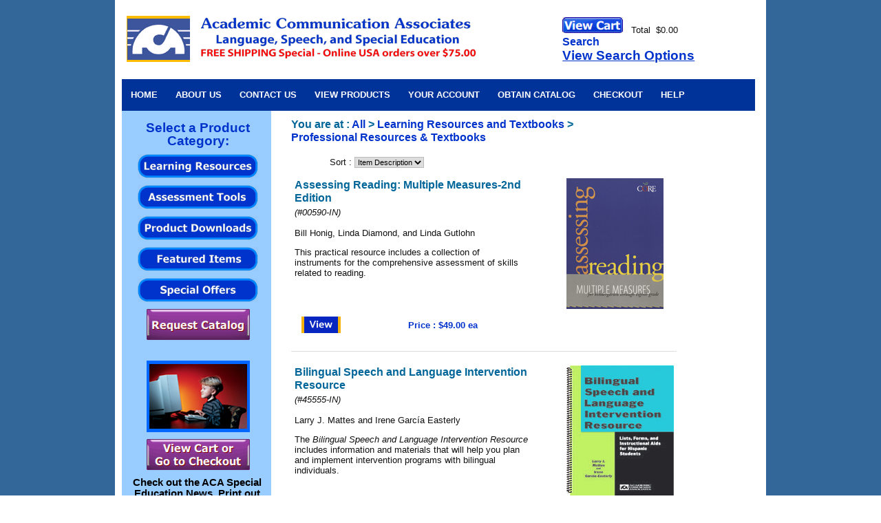

--- FILE ---
content_type: text/html
request_url: https://acadcom.com/acawebsite/prodList.asp?idCategory=44
body_size: 5514
content:

<!DOCTYPE html PUBLIC "-//W3C//DTD XHTML 1.0 Transitional//EN" "http://www.w3.org/TR/xhtml1/DTD/xhtml1-transitional.dtd">
<html xmlns="http://www.w3.org/1999/xhtml">
<head>
<title>ACA - Speech and Language Therapy Materials - Special Education Products</title>
<meta name="description" content="We publish speech and language therapy materials in English and Spanish, special education products, textbooks, software, and other resources for communication disorders, autism, remedial reading, augmentative communication, and other special needs." />
<meta name="keywords" content="speech language therapy, Spanish products, assessment materials, educational tools, autism, aphasia, communication disorders, articulation, phonology, learning disability, special education, speech therapy, auditory processing, hearing impairment" />
<meta http-equiv="Expires" content="Wed, 08 Feb 2040 00:00:01 CST" />
<meta name="robots" content="INDEX,FOLLOW" />
<meta http-equiv="content-type" content="text/html;charset=UTF-8" />
<meta name="revisit-after" content="30" />
<meta name="rating" content="General" />
<meta name="ObjectType" content="Document" />
<meta name="revisit" content="30" />
<meta name="classification" content="Advertising" />
<meta name="distribution" content="Global" />

<script type="text/javascript" src="../ajax/ajax.js"></script>
<script type="text/javascript" src="../ajax/cufon.js" ></script>
<script type="text/javascript" src="../ajax/cufon/Sansumi_700.font.js" ></script>
<script type="text/javascript">
Cufon.replace('h21,h22,h23,h24,h25,h26,h27');
</script>

<link rel="shortcut icon" href="../usermods/img/favicon.ico" />

<link rel="stylesheet" type="text/css" href="../usermods/templates/xhtml/css/grid.css" media="screen" />
<link rel="stylesheet" type="text/css" href="../usermods/templates/xhtml/css/layout.css" media="screen" />
<link rel="stylesheet" type="text/css" href="../usermods/templates/xhtml/css/nav.css" media="screen" />

<!-- Start slider HEAD section -->
	<link rel="stylesheet" type="text/css" href="../acawebsite/engine1/style.css" />
	<script type="text/javascript" src="../ACAwebsite/engine1/jquery.js"></script>
	<!-- End Slider HEAD section -->



<!--[if IE 6]><link rel="stylesheet" type="text/css" href="../usermods/templates/xhtml/css/ie6.css" media="screen" /><![endif]-->
<!--[if IE 7]><link rel="stylesheet" type="text/css" href="../usermods/templates/xhtml/css/ie.css" media="screen" /><![endif]-->










</head>

<body>
<!-- ******************************************
		MAY NOT BE REMOVED

CandyPress Shopping Cart Version 6.2
http://www.candypress.com
Copyright 2010 Cavallo Communications, LLC.

		MAY NOT BE REMOVED
***********************************************-->




<div style="position:absolute;left:-1000px;top:-1000px;">
<a href="../acanews1/PPL.TB/index.asp">Articles</a>
</div>

<div class="outerwrap">
	<div class="container_16">
	<div class="grid_16">
<div class="box2">
<div class="grid_11 alpha" id="branding">
	<div class="boxlogo">		
				<a href="../acawebsite/default.asp" id="Academic Communication Associates"><img src="../ACAwebsite/images-nav/logo.gif" border="0" alt="Academic Communication Associates" /></a></div></div><div>&nbsp;</div>

<div>

<div class="grid_5">
			<div class="box3">
<a href="../acawebsite/cart.asp"><img src="../ACAwebsite/images-nav/butt_cartbar2.gif" alt="View Your Cart" border="0" /></a>
&nbsp;&nbsp;Total&nbsp;&nbsp;$0.00</a><br />
		
<form action="https://acadcom.com/ACAwebsite/prodList.asp" method="post" id="search" name="search">
<strong><Span style="Color: #0033cc; font-size: 16px">
<strong>Search</strong></span><br />

<a href="../acawebsite/prodSearch.asp"><span style="font-weight: bold; font-size: 14pt; text-decoration: underline;">View Search Options</span>&nbsp;
				
				</strong></a></form></div></div>




			
			<!-- end .col-d -->
		</div>
		<div class="clear"></div>


<!-- top bar -->
<div>&nbsp;</div>
		<div class="grid_16">
			<ul class="nav main">
				<li>
					<a href="../acawebsite/default.asp">Home</a>
				</li>

<li><a href="../acawebsite/ACAtopic.asp?extra=1" target="_self">About Us</a></li>
				
<li><a href="../acawebsite/ACAtopic.asp?extra=185" target="_self">Contact Us</a></li>
						
						
					
<li><a href="../acawebsite/ACAtopic.asp?extra=180" target="_self">View Products</a></li>


<li><a href="../acawebsite/05_Gateway.asp?action=logon">Your Account</a></li>

<li><a href="../acawebsite/ACAtopic.asp?extra=171" target="_self">Obtain Catalog</a></li>

<li><a href="../acawebsite/05_Gateway.asp?action=checkout">Checkout</a></li>

<li><a href="../acawebsite/ACAtopic.asp?extra=56" target="_self">Help</a></li>

</ul></div></div>
<div class="clear"></div>
<!-- left menu -->

<!-- ACA includes script-->
<script language="JavaScript">
<!--
function MM_preloadImages() { //v3.0
var d=document; if(d.images){ if(!d.MM_p) d.MM_p=new Array();
var i,j=d.MM_p.length,a=MM_preloadImages.arguments; for(i=0; i<a.length; i++)
if (a[i].indexOf("#")!=0){ d.MM_p[j]=new Image; d.MM_p[j++].src=a[i];}}
}
function MM_swapImgRestore() { //v3.0
var i,x,a=document.MM_sr; for(i=0;a&&i<a.length&&(x=a[i])&&x.oSrc;i++) x.src=x.oSrc;
}
function MM_findObj(n, d) { //v4.0
var p,i,x; if(!d) d=document; if((p=n.indexOf("?"))>0&&parent.frames.length) {
d=parent.frames[n.substring(p+1)].document; n=n.substring(0,p);}
if(!(x=d[n])&&d.all) x=d.all[n]; for (i=0;!x&&i<d.forms.length;i++) x=d.forms[i][n];
for(i=0;!x&&d.layers&&i<d.layers.length;i++) x=MM_findObj(n,d.layers[i].document);
if(!x && document.getElementById) x=document.getElementById(n); return x;
}
function MM_swapImage() { //v3.0
var i,j=0,x,a=MM_swapImage.arguments; document.MM_sr=new Array; for(i=0;i<(a.length-2);i+=3)
if ((x=MM_findObj(a[i]))!=null){document.MM_sr[j++]=x; if(!x.oSrc) x.oSrc=x.src; x.src=a[i+2];}
}
//-->.
  </script>

		<div class="grid_4">
<div class="box leftbar">
		

<!-- ACA includes file-->

      

<div class="leftbartext-bold">
Select a Product<br />Category:</div>

<div class="centerimage"><a href="../acawebsite/ACAtopic.asp?extra=62" onmouseout="MM_swapImgRestore()" onmouseover="MM_swapImage('learning','','../acawebsite/images-nav/but_learning_on.gif',0)"><img src="../acawebsite/images-nav/but_learning_off.gif" alt="Learning Resources" name="learning" border="0" height="35" width="175" /></a><br /></div>


<div class="centerimage"><a href="../acawebsite/prodlist.asp?idCategory=22" onmouseout="MM_swapImgRestore()" onmouseover="MM_swapImage('tests','','../acawebsite/images-nav/but_tests_on.gif',0)"><img src="../acawebsite/images-nav/but_tests_off.gif" alt="Assessment Tools" id="tests" border="0" height="35" width="175" /></a><br /></div>


<div class="centerimage"><a href="../acawebsite/prodList.asp?idCategory=77" onmouseout="MM_swapImgRestore()" onmouseover="MM_swapImage('download','','../acawebsite/images-nav/but_download_on.gif',0)"><img src="../acawebsite/images-nav/but_download_off.gif" alt="Download a Product" name="download" border="0" height="35" width="175" /></a><br /></div>


<div class="centerimage"><a href="../acawebsite/ACAtopic.asp?extra=11" onmouseout="MM_swapImgRestore()" onmouseover="MM_swapImage('featured','','../acawebsite/images-nav/but_featured_on.gif',0)"><img src="../acawebsite/images-nav/but_featured_off.gif" alt="New and Featured Products" name="featured" border="0" height="35" width="175" /></a><br /></div>

<div class="centerimage"><a href="../acawebsite/ACAtopic.asp?extra=181" onmouseout="MM_swapImgRestore()" onmouseover="MM_swapImage('special','','../acawebsite/images-nav/but_offer_on.gif',0)"><img src="../acawebsite/images-nav/but_offer_off.gif" alt="Specials" name="special" border="0" height="35" width="175" /></a><br /></div>



<div class="centerimage"><a href="../acawebsite/ACAtopic.asp?extra=171" onmouseout="MM_swapImgRestore()" onmouseover="MM_swapImage('catalog','','../acawebsite/images-nav/but_catalog_on.gif',0)"><img src="../acawebsite/images-nav/but_catalog_off.gif" alt="Obtain a Catalog" name="catalog" border="0" height="45" width="150" /></a></div>

<br />

<div class="centerimage">

<img src="../home-images/software1.jpg" alt="software1" /> </div>






<div class="centerimage"><a href="../acawebsite/cart.asp" onmouseout="MM_swapImgRestore()" onmouseover="MM_swapImage('viewcart','','../acawebsite/images-nav/butt_viewcart1_on.gif',0)"><img src="../acawebsite/images-nav/butt_viewcart1_off.gif" alt="View Your Cart" name="viewcart" border="0" height="45" width="150" /></a><br /></div>


<div class="leftbartext-bold14">
Check out the <strong>ACA Special Education News</strong>. Print out the articles!</div>
<div class="centerimage"><a href="../acawebsite/ACAtopic.asp?extra=32" onmouseout="MM_swapImgRestore()" onmouseover="MM_swapImage('news','','../acawebsite/images-nav/but_news_on.gif',0)"><img  src="../acawebsite/images-nav/but_news_off.gif" alt="ACA Special Education News" name="news" border="0" height="35" width="175" /></a><br /></div>


<div class="centerimage"><a href="../mailforms/xemailadd.php" onmouseout="MM_swapImgRestore()" onmouseover="MM_swapImage('emailnews','','../acawebsite/images-nav/but_emailnews_on.gif',0)"><img src="../acawebsite/images-nav/but_emailnews_off.gif" alt="ACA Newsletter" name="emailnews" border="0" height="35" width="175" /></a></div>

<div class="centerimage"><a href="../acawebsite/ACAtopic.asp?extra=10" onmouseout="MM_swapImgRestore()" onmouseover="MM_swapImage('author','','../acawebsite/images-nav/but_author_on.gif',0)"><img src="../acawebsite/images-nav/but_author_off.gif" alt="Author Guidelines" name="author" border="0" height="35" width="175" /></a></div>


      
    <br />
<div class="leftbartext-blackbold">
Toll-Free Orders:<br /> 888-758-9558</div>


<div class="leftbartext-red">
Work with ACA
<ul class="menu2">					
<li><a href="../acawebsite/jobs-speechspecialed.asp">Work Opportunities</a></li>
<li><a href="../acawebsite/spanishspeech.asp">Bilingual SLPs Needed</a></li>

<li><a href="../acawebsite/ACAtopic.asp?extra=18">Bilingual Product News</a></li>
</ul>
</div>
<div class="leftbartext-red">
More Information and Forms
<ul class="menu2">


<li><a href="../acawebsite/ACAtopic.asp?extra=176">Blank Order Form</a></li>

<li><a href="../acawebsite/ACAtopic.asp?extra=56">Questions and Answers</a></li>

<li><a href="../acawebsite/ACAtopic.asp?extra=176">Ordering Information</a></li>



</ul>
</div>

      <br />
<div class="leftbartext-red">
Our proprietary publications are all <br />made in the USA.</div> <br />


<div class="leftbartext-bold14">

We publish hundreds of speech, language, and special education resources.<br /><br />
</div><br />

<div class="leftbartext-red">
The ACA website is secure. Charge card information is encrypted. <br /><br />

<!-- GeoTrust Smart Icon tag. Do not edit. -->
<script type="text/javascript"
src="https://seal.geotrust.com/getgeotrustsslseal?host_name=acadcom.com&amp;size=M&amp;lang=en"></script><br />
<a href="https://www.geotrust.com/ssl/" target="_blank"  style="color:#000000; text-decoration:none; font:bold 7px verdana,sans-serif; letter-spacing:.5px; text-align:center; margin:0px; padding:0px;"></a>
<!-- end GeoTrust Smart Icon tag -->

<br />

</div>


<div class="centerimage">

<img src="../home-images/acalogo.gif" alt="ACA" /> </div>
<div class="leftbartext-bluebold">
Academic<br />
Communication<br />
Associates, Inc.<br /></div>
<div class="address">
P.O. Box 4279<br />
Oceanside, CA 92052-4279<br /></div><br />
<div class="leftbartext-blackbold">
Toll-Free Orders:<br /> 888-758-9558</div><br />
<div class="address">
Business Office:<br /> 760-722-9593<br /><br />
FAX:<br /> 760-722-1625<br /><br />
We accept MasterCard, Visa, <br >American
Express, and <br >Discover Cards. <br />
</div>


</div>


				<!-- Categories -->
<div class="box4">
				<h3><span style=color: "ccc"></h3></span>
				<ul class="menu">

				</ul>
			</div>

		</div>

		<div class="grid_12">
<div id="main-page-wrap">
	<div class="col-70-l">
		<div class="spacing">
			<h3>You are at : <a class=breadcrumb href=prodList.asp?idCategory=1>All</a> &gt  <a class=breadcrumb href=prodList.asp?idCategory=25>Learning Resources and Textbooks</a> &gt; <a class="breadcrumb" href="prodList.asp?idCategory=44">Professional Resources & Textbooks</a></h3>
		</div>
	</div>
	<!-- end .spacing .col-70-l -->
	<div class="col-30-r">
		<div class="spacing">
			<span class="fl-right">
				<form name="selectPageTopForm" >
Sort : 
	<select onChange="location.href=this.options[selectedIndex].value" name="sortPageTop" style="FONT-SIZE: 8pt">
		<option value="prodList.asp?idcategory=44&sortField=sortorder" >Default</option>
		<option value="prodList.asp?idcategory=44&sortField=description"  selected >Item Description</option>
		<option value="prodList.asp?idcategory=44&sortField=price" >Price</option>
		<option value="prodList.asp?idcategory=44&sortField=sku" >				     Item No.				     
				
				</option>
	</select>

				</form>
			</span>
		</div>
		<!-- end .spacing -->
	</div>
	<!-- end .col-30-r -->
	<div class="clear"></div>

	<div id="prod-front-wrap">

		<div class="prod-classic">
			<div class="prod-classic-image">

			<a href="prodView.asp?idproduct=585"><img src="../ProdImages/00590.jpg"  alt="Assessing Reading: Multiple Measures-2nd Edition" /></a>
			</div>
			<div class="prod-classic-details">

	<h3>Assessing Reading: Multiple Measures-2nd Edition</h3>

	<i class="CPprodSKU">(#00590-IN)</i>
<br /><br />
	<p>Bill Honig, Linda Diamond, and Linda Gutlohn 


<p>This practical resource includes a collection of instruments for the comprehensive assessment of skills related to reading.</p><p>
<br />
				<div class="prodlist-buttons">


			<div class="but-view">


<br />
	<a href="https://acadcom.com/ACAwebsite/prodView.asp?idproduct=585" title="View"  ><img src="../UserMods/img/butt_View.gif" border="0"></a>

			</div>

					<div class="but-buy">

					</div>
					<div class="but-price">

		<span class="price">Price
				 : $49.00&nbsp;ea</span>
		
					</div>
					<div class="clear"></div>
				</div>
			</div>
		</div>


		<div class="prod-classic">
			<div class="prod-classic-image">

			<a href="prodView.asp?idproduct=877"><img src="../ProdImages/45555.jpg"  alt="Bilingual Speech and Language Intervention Resource" /></a>
			</div>
			<div class="prod-classic-details">

	<h3>Bilingual Speech and Language Intervention Resource</h3>

	<i class="CPprodSKU">(#45555-IN)</i>
<br /><br />
	<p>Larry J. Mattes and Irene García Easterly 

<p>The <i>Bilingual Speech and Language Intervention Resource</i> includes information and materials that will help you plan and implement intervention programs with bilingual individuals.</p><p>
<br />
				<div class="prodlist-buttons">


			<div class="but-view">


<br />
	<a href="https://acadcom.com/ACAwebsite/prodView.asp?idproduct=877" title="View"  ><img src="../UserMods/img/butt_View.gif" border="0"></a>

			</div>

					<div class="but-buy">

					</div>
					<div class="but-price">

			<span class=CPprodLPriceT><br />
<br />
<span style="font-weight: bold; color: rgb(0, 51, 204);">Regular Price</span>:</span>
			<del  class=CPprodLPriceV>$40.00</del><br/>
		<span class="price">Price
				 : $39.50&nbsp;ea</span>
		
			<span class=CPprodSPriceT><span style="COLOR: #ff0000"><strong>You Save</strong></span>:</span>
			<span class=CPprodSPriceV>$0.50 (1%)</span><br/>
					</div>
					<div class="clear"></div>
				</div>
			</div>
		</div>


		<div class="prod-classic">
			<div class="prod-classic-image">

			<a href="prodView.asp?idproduct=294"><img src="../ProdImages/40085.jpg"  alt="Developing Language for Literacy" /></a>
			</div>
			<div class="prod-classic-details">

	<h3>Developing Language for Literacy</h3>

	<i class="CPprodSKU">(#40085-IN)</i>
<br /><br />
	<p><P>Larry J. Mattes</P>
<P>Help children develop the language and thinking skills that they need for success in the classroom literacy curriculum using the practical strategies in this book. </P><p>
<br />
				<div class="prodlist-buttons">


			<div class="but-view">


<br />
	<a href="https://acadcom.com/ACAwebsite/prodView.asp?idproduct=294" title="View"  ><img src="../UserMods/img/butt_View.gif" border="0"></a>

			</div>

					<div class="but-buy">

					</div>
					<div class="but-price">

		<span class="price">Price
				 : $35.00&nbsp;ea</span>
		
					</div>
					<div class="clear"></div>
				</div>
			</div>
		</div>


		<div class="prod-classic">
			<div class="prod-classic-image">

			<a href="prodView.asp?idproduct=248"><img src="../ProdImages/28543.jpg"  alt="Educating Children and Youth with Autism" /></a>
			</div>
			<div class="prod-classic-details">

	<h3>Educating Children and Youth with Autism</h3>

	<i class="CPprodSKU">(#28543-IN)</i>
<br /><br />
	<p>Richard Simpson and Brenda Smith Miles 

<p>This comprehensive volume describes practical strategies for teaching students with autism. </p><p>
<br />
				<div class="prodlist-buttons">


			<div class="but-view">


<br />
	<a href="https://acadcom.com/ACAwebsite/prodView.asp?idproduct=248" title="View"  ><img src="../UserMods/img/butt_View.gif" border="0"></a>

			</div>

					<div class="but-buy">

					</div>
					<div class="but-price">

		<span class="price">Price
				 : $50.00&nbsp;ea</span>
		
					</div>
					<div class="clear"></div>
				</div>
			</div>
		</div>


		<div class="prod-classic">
			<div class="prod-classic-image">

			<a href="prodView.asp?idproduct=350"><img src="../ProdImages/49933.jpg"  alt="Handbook for the Speech-Language Pathology Assistant" /></a>
			</div>
			<div class="prod-classic-details">

	<h3>Handbook for the Speech-Language Pathology Assistant</h3>

	<i class="CPprodSKU">(#49933-IN)</i>
<br /><br />
	<p>Dennis C. Tanner 
<P>This book is designed to provide paraprofessionals with information as speech-language pathology assistants. </P><p>
<br />
				<div class="prodlist-buttons">


			<div class="but-view">


<br />
	<a href="https://acadcom.com/ACAwebsite/prodView.asp?idproduct=350" title="View"  ><img src="../UserMods/img/butt_View.gif" border="0"></a>

			</div>

					<div class="but-buy">

					</div>
					<div class="but-price">

		<span class="price">Price
				 : $28.00&nbsp;ea</span>
		
					</div>
					<div class="clear"></div>
				</div>
			</div>
		</div>


		<div class="prod-classic">
			<div class="prod-classic-image">

			<a href="prodView.asp?idproduct=130"><img src="../ProdImages/46042.jpg"  alt="Multicultural Students with Special Language Needs- 6th edition-NEW" /></a>
			</div>
			<div class="prod-classic-details">

	<h3>Multicultural Students with Special Language Needs- 6th edition-NEW</h3>

	<i class="CPprodSKU">(#46042-IN7)</i>
<br /><br />
	<p>Celeste Roseberry-McKibbin 














<p>The 2022 edition of this book includes a wealth of information about cultural groups, their customs, and variables that are important to consider in assessment and program planning. </p><p>
<br />
				<div class="prodlist-buttons">


			<div class="but-view">


<br />
	<a href="https://acadcom.com/ACAwebsite/prodView.asp?idproduct=130" title="View"  ><img src="../UserMods/img/butt_View.gif" border="0"></a>

			</div>

					<div class="but-buy">

					</div>
					<div class="but-price">

		<span class="price">Price
				 : $80.00&nbsp;ea</span>
		
					</div>
					<div class="clear"></div>
				</div>
			</div>
		</div>


		<div class="prod-classic">
			<div class="prod-classic-image">

			<a href="prodView.asp?idproduct=421"><img src="../ProdImages/4799(3).jpg"  alt="Speech and Language Assessment for the Bilingual Handicapped" /></a>
			</div>
			<div class="prod-classic-details">

	<h3>Speech and Language Assessment for the Bilingual Handicapped</h3>

	<i class="CPprodSKU">(#4799-IN)</i>
<br /><br />
	<p>Larry J. Mattes and Donald R. Omark

<p>Use this resource to facilitate the accurate identification of bilingual children with communication disorders.</p><p>
<br />
				<div class="prodlist-buttons">


			<div class="but-view">


<br />
	<a href="https://acadcom.com/ACAwebsite/prodView.asp?idproduct=421" title="View"  ><img src="../UserMods/img/butt_View.gif" border="0"></a>

			</div>

					<div class="but-buy">

					</div>
					<div class="but-price">

		<span class="price">Price
				 : $34.00&nbsp;ea</span>
		
					</div>
					<div class="clear"></div>
				</div>
			</div>
		</div>


		<div class="prod-classic">
			<div class="prod-classic-image">

			<a href="prodView.asp?idproduct=707"><img src="../ProdImages/90024.jpg"  alt="Speech Disorders Resource Guide for Preschool Children - Special Offer!" /></a>
			</div>
			<div class="prod-classic-details">

	<h3>Speech Disorders Resource Guide for Preschool Children - Special Offer!</h3>

	<i class="CPprodSKU">(#90024-IN)</i>
<br /><br />
	<p>A. Lynn Williams 
<p>This book provides detailed information about assessment, analysis, intervention outcomes, and treatment efficacy methods. </p><p>
<br />
				<div class="prodlist-buttons">


			<div class="but-view">


<br />
	<a href="https://acadcom.com/ACAwebsite/prodView.asp?idproduct=707" title="View"  ><img src="../UserMods/img/butt_View.gif" border="0"></a>

			</div>

					<div class="but-buy">

					</div>
					<div class="but-price">

			<span class=CPprodLPriceT><br />
<br />
<span style="font-weight: bold; color: rgb(0, 51, 204);">Regular Price</span>:</span>
			<del  class=CPprodLPriceV>$131.00</del><br/>
		<span class="price">Price
				 : $79.95&nbsp;ea</span>
		
			<span class=CPprodSPriceT><span style="COLOR: #ff0000"><strong>You Save</strong></span>:</span>
			<span class=CPprodSPriceV>$51.05 (39%)</span><br/>
					</div>
					<div class="clear"></div>
				</div>
			</div>
		</div>


		<div class="prod-classic">
			<div class="prod-classic-image">

			<a href="prodView.asp?idproduct=155"><img src="../ProdImages/49967.jpg"  alt="Speech-Language Pathologist's Intervention Resource" /></a>
			</div>
			<div class="prod-classic-details">

	<h3>Speech-Language Pathologist's Intervention Resource</h3>

	<i class="CPprodSKU">(#49967-IN)</i>
<br /><br />
	<p>Larry J. Mattes 

<p>Here is a comprehensive collection of lists, forms, and resources that you will use on a daily basis when working with children or adults with communication disorders. </p><p>
<br />
				<div class="prodlist-buttons">


			<div class="but-view">


<br />
	<a href="https://acadcom.com/ACAwebsite/prodView.asp?idproduct=155" title="View"  ><img src="../UserMods/img/butt_View.gif" border="0"></a>

			</div>

					<div class="but-buy">

					</div>
					<div class="but-price">

		<span class="price">Price
				 : $44.00&nbsp;ea</span>
		
					</div>
					<div class="clear"></div>
				</div>
			</div>
		</div>


		<div class="prod-classic">
			<div class="prod-classic-image">

			<a href="prodView.asp?idproduct=419"><img src="../ProdImages/40694.jpg"  alt="Teaching Second Language Learners with Learning Disabilities" /></a>
			</div>
			<div class="prod-classic-details">

	<h3>Teaching Second Language Learners with Learning Disabilities</h3>

	<i class="CPprodSKU">(#40694-IN)</i>
<br /><br />
	<p>J. Dixon Hearne 
<p>Here is a comprehensive, easy-to-use resource that will help you meet the needs of second language learners with language disorders, reading disabilities, and other problems that affect learning. </p><p>
<br />
				<div class="prodlist-buttons">


			<div class="but-view">


<br />
	<a href="https://acadcom.com/ACAwebsite/prodView.asp?idproduct=419" title="View"  ><img src="../UserMods/img/butt_View.gif" border="0"></a>

			</div>

					<div class="but-buy">

					</div>
					<div class="but-price">

			<span class=CPprodLPriceT><br />
<br />
<span style="font-weight: bold; color: rgb(0, 51, 204);">Regular Price</span>:</span>
			<del  class=CPprodLPriceV>$41.00</del><br/>
		<span class="price">Price
				 : $29.00&nbsp;ea</span>
		
			<span class=CPprodSPriceT><span style="COLOR: #ff0000"><strong>You Save</strong></span>:</span>
			<span class=CPprodSPriceV>$12.00 (29%)</span><br/>
					</div>
					<div class="clear"></div>
				</div>
			</div>
		</div>


		<div class="prod-classic">
			<div class="prod-classic-image">

			<a href="prodView.asp?idproduct=878"><img src="../ProdImages/88810.jpg"  alt="The Special Educator's Survival Guide" /></a>
			</div>
			<div class="prod-classic-details">

	<h3>The Special Educator's Survival Guide</h3>

	<i class="CPprodSKU">(#88810-IN)</i>
<br /><br />
	<p>This practical resource includes information relating to all phases of assessment and intervention. Very helpful!<p>
<br />
				<div class="prodlist-buttons">


			<div class="but-view">


<br />
	<a href="https://acadcom.com/ACAwebsite/prodView.asp?idproduct=878" title="View"  ><img src="../UserMods/img/butt_View.gif" border="0"></a>

			</div>

					<div class="but-buy">

					</div>
					<div class="but-price">

		<span class="price">Price
				 : $31.00&nbsp;ea</span>
		
					</div>
					<div class="clear"></div>
				</div>
			</div>
		</div>


		<div class="prod-classic">
			<div class="prod-classic-image">

			<a href="prodView.asp?idproduct=879"><img src="../ProdImages/88811.jpg"  alt="Writing Skills Activities for Special Children" /></a>
			</div>
			<div class="prod-classic-details">

	<h3>Writing Skills Activities for Special Children</h3>

	<i class="CPprodSKU">(#88811-IN)</i>
<br /><br />
	<p>This easy-to-use resource includes 135 lessons with reproducible activity sheets to help students between 6 and 12 years of age master basic writing skills.<p>
<br />
				<div class="prodlist-buttons">


			<div class="but-view">


<br />
	<a href="https://acadcom.com/ACAwebsite/prodView.asp?idproduct=879" title="View"  ><img src="../UserMods/img/butt_View.gif" border="0"></a>

			</div>

					<div class="but-buy">

					</div>
					<div class="but-price">

			<span class=CPprodLPriceT><br />
<br />
<span style="font-weight: bold; color: rgb(0, 51, 204);">Regular Price</span>:</span>
			<del  class=CPprodLPriceV>$34.00</del><br/>
		<span class="price">Price
				 : $29.95&nbsp;ea</span>
		
			<span class=CPprodSPriceT><span style="COLOR: #ff0000"><strong>You Save</strong></span>:</span>
			<span class=CPprodSPriceV>$4.05 (12%)</span><br/>
					</div>
					<div class="clear"></div>
				</div>
			</div>
		</div>


<div class="clear"></div>
</div>

	<div class="clear"></div>
</div>
<!-- end #main-page-wrap -->

		</div>

		


		

		<div class="clear"></div>

<div class="mainpage">
 <div align="center"><span style="FONT-SIZE: 8pt; COLOR: #0033cc"> <strong>Speech and Language Therapy - Augmentative Communication - Occupational Therapy - Bilingual/ESL- Remedial Reading - Learning Disabilities</strong></span></div></div>

		<div class="grid_16" id="site_info"><br /><br />
			<div class="box0" margin-top: "4px">
				<!-- page footer -->
				<p class="grid_16 alpha">&nbsp;&nbsp;&nbsp;<span style="FONT-SIZE: 12px"> Copyright 2026&nbsp;Academic Communication Associates, Inc. &nbsp; | &nbsp;  <a href="../acawebsite/ACAtopic.asp?extra=180" class="links">Online Bookstore</a>&nbsp;&nbsp;|&nbsp;&nbsp;<a href="../acawebsite/ACAtopic.asp?extra=7" class="links">Contact 
  Us </a>&nbsp; &nbsp;|&nbsp;&nbsp;<a href="../acawebsite/ACAtopic.asp?extra=171" class="links">Order a Catalog</a>&nbsp; &nbsp;|&nbsp;&nbsp;<a href="../acawebsite/ACAtopic.asp?extra=13" class="links">Secure Ordering</a></span>

					
				</ul>


				<div class="clear"></div>
			</div>
		</div>
</div></div>
		<div class="clear"></div>
<br />
</body>
</html>


--- FILE ---
content_type: text/css
request_url: https://acadcom.com/usermods/templates/xhtml/css/nav.css
body_size: 649
content:
/*
-----------------------------------------------
Navigation
----------------------------------------------- */

/* navigation (horizontal subnavigation) -my previous width was 945px
----------------------------------------------- */
ul.nav,
ul.nav * { margin:0;padding:0;}
ul.nav {
  position:relative;
  background:#003399;

  
width:920px;
  
  height:3.5em;
Margin-top:0px;
margin-bottom:0px;
  }
ul.nav li {
	cursor:pointer;
	float:left;
	text-align:center;
	list-style-type:none;
	font-weight:normal;
	text-transform:uppercase;

}
ul.nav li ul {
	cursor:default;
	width:100%;
	max-width:100%;
	
	position:absolute;
	height:auto;
	top:3.5em;
	background-position:0 0 !important;
	left:-9000px;
}
ul.nav li ul li {
	padding:0;
	border:none;
	width:auto;
	max-width:none;
}
ul.nav li a {
	color:#fff;
	background:#003399;
	font-weight:bold;
	text-decoration:none;
	display:block;
	float:left;
	padding:0 1em;
	height:3.4em;
	line-height:3.5em;
}
ul.nav li ul li a {
	position:relative !important; /* ie Mac */
	cursor:pointer !important;
	white-space:nowrap;
	line-height:3em;
	height:3em;
	font-weight:normal;
	color:#666;
	background-position:0 50% !important;
}

ul.nav li:hover a,
ul.nav li a:hover,
ul.nav li a:focus {color:#000; background:#ccc;}
ul.nav li a:active {color:#fff; background:#003399;}
ul.nav li:hover ul {left:0;z-index:10}
ul.nav li ul,
ul.nav li {background:#ccc !important}
ul.nav li:hover ul li a {color:#444;}
ul.nav li:hover ul li a:hover {color:#fff; background:#003399;}
ul.nav li:hover ul li a:active {color:#fff; background:#003399;}

ul.nav li.current a {color:#666; background:#fff; cursor:default; font-weight:bold;}
ul.nav li.current ul {left:0;z-index:5}
ul.nav li.current ul,
ul.nav li.current {background:#ccc !important}
ul.nav li.current ul li a {color:#444; background:#ccc; font-weight:normal;}
ul.nav li.current ul li a:hover {color:#fff; background:#003399;}
ul.nav li ul li.current a,
ul.nav li ul li.current a:hover,
ul.nav li.current:hover ul li a:active {color:#fff; background:#003399;}


/* navigation (vertical subnavigation)
----------------------------------------------- */
ul.nav {
  background:#003399;
}
ul.main li {
  position:relative;
  top:0;
  left:0;
  
}
ul.main li ul {
  border-top:0;
}
ul.main li ul li {
  float:left;
}
ul.main li a {
	height:3.5em;
	line-height:3.5em;
	border:0;
	color:#fff;
	background:#003399;
}
ul.main li ul li a {
  width:12em;
  line-height:3em;
  height:3em;
  text-align:left;
  color:#fff;
  border-top:1px solid #444;
  background:#444;
}
ul.main li a:focus {color:#fff; background:#ccffff;}
ul.main li ul li a:hover {
  color:#fff;
  background:#444;
}
ul.main li:hover a {
  color:#fff;
  background:#0033cc;
}
ul.main li:hover ul li a {color:#fff;}
ul.main li:hover ul li a:hover {color:#fff; background:#0033cc;}
ul.main li:hover a:active {background:#444;}
ul.main li:hover ul li a:active {color:#fff; background:#222;}


/* secondary list
----------------------------------------------- */
ul.nav li.secondary {
	float:right;
	color:#cde;
	background:transparent !important;
}
ul.nav li.secondary span.status {
	float:left;
	padding:0 1em;
	line-height:2.77em;
	height:2.77em;
  font-size:0.9em;
}
ul.nav li.secondary span.status a {
	float:none;
	display:inline;
	padding:0;
	height:auto;
	line-height:auto;
	color:#cde;
	background:transparent;
}
ul.nav li.secondary span.status a:hover {
	color:#fff;
	background:transparent;
}
ul.nav li.secondary span.status span {
	text-transform:capitalize;
}
ul.nav li.secondary:hover a {
	color:#fff;
	background:#0033cc;
}
ul.nav li.secondary:hover a:hover {
	background:#555;
}
ul.nav li.secondary:hover a:active {background:#444;}


--- FILE ---
content_type: text/css
request_url: https://acadcom.com/acawebsite/engine1/style.css
body_size: 2398
content:
/*
 *	generated by WOW Slider 8.6
 *	template Drive
 */
@import url(https://fonts.googleapis.com/css?family=Oswald&subset=latin,latin-ext);
#wowslider-container1 { 
	display: table;
	zoom: 1; 
	position: relative;
	width: 100%;
	max-width: 640px;
	max-height:360px;
	margin:0px auto 0px;
	z-index:90;
	text-align:left; /* reset align=center */
	font-size: 10px;
	text-shadow: none; /* fix some user styles */

	/* reset box-sizing (to boostrap friendly) */
	-webkit-box-sizing: content-box;
	-moz-box-sizing: content-box;
	box-sizing: content-box; 
}
* html #wowslider-container1{ width:640px }
#wowslider-container1 .ws_images ul{
	position:relative;
	width: 10000%; 
	height:100%;
	left:0;
	list-style:none;
	margin:0;
	padding:0;
	border-spacing:0;
	overflow: visible;
	/*table-layout:fixed;*/
}
#wowslider-container1 .ws_images ul li{
	position: relative;
	width:1%;
	height:100%;
	line-height:0; /*opera*/
	overflow: hidden;
	float:left;
	/*font-size:0;*/
	padding:0 0 0 0 !important;
	margin:0 0 0 0 !important;
}

#wowslider-container1 .ws_images{
	position: relative;
	left:0;
	top:0;
	height:100%;
	max-height:360px;
	max-width: 640px;
	vertical-align: top;
	border:none;
	overflow: hidden;
}
#wowslider-container1 .ws_images ul a{
	width:100%;
	height:100%;
	max-height:360px;
	display:block;
	color:transparent;
}
#wowslider-container1 img{
	max-width: none !important;
}
#wowslider-container1 .ws_images .ws_list img,
#wowslider-container1 .ws_images > div > img{
	width:100%;
	border:none 0;
	max-width: none;
	padding:0;
	margin:0;
}
#wowslider-container1 .ws_images > div > img {
	max-height:360px;
}

#wowslider-container1 .ws_images iframe {
	position: absolute;
	z-index: -1;
}

#wowslider-container1 .ws-title > div {
	display: inline-block !important;
}

#wowslider-container1 a{ 
	text-decoration: none; 
	outline: none; 
	border: none; 
}

#wowslider-container1  .ws_bullets { 
	float: left;
	position:absolute;
	z-index:70;
}
#wowslider-container1  .ws_bullets div{
	position:relative;
	float:left;
	font-size: 0px;
}
/* compatibility with Joomla styles */
#wowslider-container1  .ws_bullets a {
	line-height: 0;
}

#wowslider-container1  .ws_script{
	display:none;
}
#wowslider-container1 sound, 
#wowslider-container1 object{
	position:absolute;
}

/* prevent some of users reset styles */
#wowslider-container1 .ws_effect {
	position: static;
	width: 100%;
	height: 100%;
}

#wowslider-container1 .ws_photoItem {
	border: 2em solid #fff;
	margin-left: -2em;
	margin-top: -2em;
}
#wowslider-container1 .ws_cube_side {
	background: #A6A5A9;
}


#wowslider-container1.ws_gestures {
	cursor: -webkit-grab;
	cursor: -moz-grab;
	cursor: url("[data-uri]"), move;
}
#wowslider-container1.ws_gestures.ws_grabbing {
	cursor: -webkit-grabbing;
	cursor: -moz-grabbing;
	cursor: url("[data-uri]"), move;
}

/* hide controls when video start play */
#wowslider-container1.ws_video_playing .ws_bullets,
#wowslider-container1.ws_video_playing .ws_fullscreen,
#wowslider-container1.ws_video_playing .ws_next,
#wowslider-container1.ws_video_playing .ws_prev {
	display: none;
}


/* youtube/vimeo buttons */
#wowslider-container1 .ws_video_btn {
	position: absolute;
	display: none;
	cursor: pointer;
	top: 0;
	left: 0;
	width: 100%;
	height: 100%;
	z-index: 55;
}
#wowslider-container1 .ws_video_btn.ws_youtube,
#wowslider-container1 .ws_video_btn.ws_vimeo {
	display: block;
}
#wowslider-container1 .ws_video_btn div {
	position: absolute;
	background-image: url(./playvideo.png);
	background-size: 200%;
	top: 50%;
	left: 50%;
	width: 7em;
	height: 5em;
	margin-left: -3.5em;
	margin-top: -2.5em;
}
#wowslider-container1 .ws_video_btn.ws_youtube div {
	background-position: 0 0;
}
#wowslider-container1 .ws_video_btn.ws_youtube:hover div {
	background-position: 100% 0;
}
#wowslider-container1 .ws_video_btn.ws_vimeo div {
	background-position: 0 100%;
}
#wowslider-container1 .ws_video_btn.ws_vimeo:hover div {
	background-position: 100% 100%;
}

#wowslider-container1 .ws_playpause.ws_hide {
	display: none !important;
}
#wowslider-container1 .ws_images { 
	border-left: 0px;
	border-right: 0px;
}
#wowslider-container1  .ws_bullets { 
	padding: 5px; 
}
#wowslider-container1 .ws_bullets a { 
	width:22px;
	height:20px;
	background: url(./bullet.png) left top;
	float: left; 
	text-indent: -1000px; 
	position:relative;
	margin-left:0;
	color:transparent;
}
#wowslider-container1 .ws_bullets a.ws_selbull, #wowslider-container1 .ws_bullets a:hover{
	background-position: 0 100%;
} 
#wowslider-container1 a.ws_next, #wowslider-container1 a.ws_prev {
	position:absolute;
	bottom:0;
	margin-top:-1.5em;
	z-index:60;
	height: 3em;
	width: 3em;
	background-image: url(./arrows.png);
	background-size: 200%;
}
#wowslider-container1 a.ws_next{
	background-position: 100% 0;
	right:0.1em;
}
#wowslider-container1 a.ws_prev {
	right:3.2em;
	background-position: 0 0; 
}
#wowslider-container1 a.ws_next:hover{
	background-position: 100% 100%;
}
#wowslider-container1 a.ws_prev:hover {
	background-position: 0 100%; 
}

/*playpause*/
#wowslider-container1 .ws_playpause {
    width: 3em;
    height: 3em;
    position: absolute;
    bottom: 0;
    right: 6.4em;
    margin-left: -1.5em;
    margin-top: -1.5em;
    z-index: 59;
	background-size: 100%;
}

#wowslider-container1 .ws_pause {
    background-image: url(./pause.png);
}

#wowslider-container1 .ws_play {
    background-image: url(./play.png);
}

#wowslider-container1 .ws_pause:hover, #wowslider-container1 .ws_play:hover {
    background-position: 100% 100% !important;
}/* bottom center */
#wowslider-container1  .ws_bullets {
    bottom: 0;
	left:50%;
}
#wowslider-container1  .ws_bullets div{
	left:-50%;
}
/* separate */
#wowslider-container1 .ws-title{
	position: absolute;
	display:block;
	font: 3.5em 'Oswald', Arial, Helvetica, sans-serif;
	bottom: 1em;
	left: 0.58em;
	margin-right:0.5em;
	z-index: 50;
	font-weight: bold;
}
#wowslider-container1 .ws-title div,#wowslider-container1 .ws-title span{ 
	display:inline-block; 
	margin-top:0.5em;
	background:none;
	color: #ffffff;
	font-weight: normal;	
	text-transform: uppercase;
    text-shadow: 0 0.1em 0.25em rgba(0, 0, 0, 0.5);		
	border-radius:0;
	opacity:1;
}
#wowslider-container1 .ws-title div{ 
	display:block;
	margin-top:0.5em; 
	font-size: 0.457em;
	padding:0.6em;
	line-height: 1em;
}
#wowslider-container1 .ws-title span{
	padding:0.3em;
	line-height: 1.2em;
}#wowslider-container1 .ws_images > ul{
	animation: wsBasic 32s infinite;
	-moz-animation: wsBasic 32s infinite;
	-webkit-animation: wsBasic 32s infinite;
}
@keyframes wsBasic{0%{left:-0%} 6.25%{left:-0%} 12.5%{left:-100%} 18.75%{left:-100%} 25%{left:-200%} 31.25%{left:-200%} 37.5%{left:-300%} 43.75%{left:-300%} 50%{left:-400%} 56.25%{left:-400%} 62.5%{left:-500%} 68.75%{left:-500%} 75%{left:-600%} 81.25%{left:-600%} 87.5%{left:-700%} 93.75%{left:-700%} }
@-moz-keyframes wsBasic{0%{left:-0%} 6.25%{left:-0%} 12.5%{left:-100%} 18.75%{left:-100%} 25%{left:-200%} 31.25%{left:-200%} 37.5%{left:-300%} 43.75%{left:-300%} 50%{left:-400%} 56.25%{left:-400%} 62.5%{left:-500%} 68.75%{left:-500%} 75%{left:-600%} 81.25%{left:-600%} 87.5%{left:-700%} 93.75%{left:-700%} }
@-webkit-keyframes wsBasic{0%{left:-0%} 6.25%{left:-0%} 12.5%{left:-100%} 18.75%{left:-100%} 25%{left:-200%} 31.25%{left:-200%} 37.5%{left:-300%} 43.75%{left:-300%} 50%{left:-400%} 56.25%{left:-400%} 62.5%{left:-500%} 68.75%{left:-500%} 75%{left:-600%} 81.25%{left:-600%} 87.5%{left:-700%} 93.75%{left:-700%} }

#wowslider-container1 .ws_bullets  a img{
	text-indent:0;
	display:block;
	bottom:16px;
	left:-43px;
	visibility:hidden;
	position:absolute;
    border: 4px solid #5b5c61;
	max-width:none;
}
#wowslider-container1 .ws_bullets a:hover img{
	visibility:visible;
}

#wowslider-container1 .ws_bulframe div div{
	height:48px;
	overflow:visible;
	position:relative;
}
#wowslider-container1 .ws_bulframe div {
	left:0;
	overflow:hidden;
	position:relative;
	width:85px;
	background-color:#5b5c61;
}
#wowslider-container1  .ws_bullets .ws_bulframe{
	display:none;
	bottom:21px;
	overflow:visible;
	position:absolute;
	cursor:pointer;
    border: 4px solid #5b5c61;
}
#wowslider-container1 .ws_bulframe span{
	display:block;
	position:absolute;
	bottom:-9px;
	margin-left:1px;
	left:43px;
	background:url(./triangle.png);
	width:13px;
	height:7px;
}#wowslider-container1 .ws_bulframe div div{
	height: auto;
}

@media all and (max-width:760px) {
	#wowslider-container1 .ws_fullscreen {
		display: block;
	}
}
@media all and (max-width:400px){
	#wowslider-container1 .ws_controls,
	#wowslider-container1 .ws_bullets,
	#wowslider-container1 .ws_thumbs{
		display: none
	}
}

--- FILE ---
content_type: application/javascript
request_url: https://acadcom.com/ajax/cufon/Sansumi_700.font.js
body_size: 11588
content:
/*!
 * The following copyright notice may not be removed under any circumstances.
 * 
 * Copyright:
 * (c)  2-2004 + 2-2007    -    M.Klen
 */
Cufon.registerFont({"w":306,"face":{"font-family":"Sansumi","font-weight":700,"fontetch":"normal","units-per-em":"360","panose-1":"2 0 8 7 4 0 0 2 0 4","ascent":"288","descent":"-72","x-height":"5","cap-height":"1","bbox":"-115 -298.961 450 103","underline-thickness":"18","underline-position":"-27","unicode-range":"U+0020-U+007E"},"glyphs":{" ":{"w":95},"!":{"d":"70,-272r-25,0r1,217r23,0xm70,1r0,-47r-25,0r0,47r25,0","w":115},"\"":{"d":"99,-272r-27,0r3,77r21,0xm55,-272r-27,0r3,77r21,0","w":127},"#":{"d":"255,-178r-62,0r36,-88r-26,0r-36,88r-40,0r35,-88r-25,0r-36,88r-63,0r-8,24r61,0r-16,39r-62,0r-9,23r62,0r-38,93r26,0r37,-93r41,0r-37,93r25,0r38,-93r63,0r9,-24r-62,0r16,-39r63,0xm158,-155r-16,40r-41,0r16,-40r41,0","w":259},"$":{"d":"164,-4v58,-4,110,-32,97,-96v-16,-34,-56,-45,-98,-52r0,-84v34,2,57,12,70,34r21,-12v-18,-30,-46,-43,-91,-46r0,-26r-24,0r0,26v-84,-12,-131,92,-45,116r46,11r0,106v-38,-4,-65,-12,-85,-38r-18,17v23,26,55,44,103,44r0,30r24,0r0,-30xm139,-158v-31,-7,-79,-11,-66,-50v7,-21,36,-26,67,-28xm163,-127v39,4,93,22,71,66v-11,22,-39,31,-71,33r0,-99"},"%":{"d":"271,6v45,0,73,-29,73,-74v0,-45,-28,-74,-73,-74v-45,0,-73,29,-73,74v0,46,28,74,73,74xm303,-275r-30,0r-210,280r30,0xm95,-128v45,0,73,-29,73,-74v0,-45,-28,-74,-73,-74v-45,0,-73,29,-73,74v0,46,28,74,73,74xm271,-118v29,0,48,21,48,50v0,30,-19,50,-48,50v-30,0,-48,-20,-48,-50v0,-30,19,-50,48,-50xm143,-202v0,30,-19,50,-48,50v-30,0,-48,-20,-48,-50v0,-30,19,-50,48,-50v29,0,48,21,48,50","w":365},"&":{"d":"32,-67v0,98,164,83,213,39r51,29r54,0r-86,-46v21,-25,38,-55,42,-98r-24,0v-5,37,-20,64,-39,85v-35,-25,-67,-50,-96,-80v31,-14,67,-28,67,-69v0,-39,-32,-53,-71,-53v-36,0,-67,15,-67,54v0,26,16,45,28,60v-34,15,-72,34,-72,79xm100,-206v0,-41,89,-40,89,-1v0,30,-32,38,-60,52v-14,-17,-29,-27,-29,-51xm224,-42v-40,31,-161,46,-167,-24v5,-35,29,-46,65,-61v31,30,67,61,102,85","w":336},"'":{"d":"55,-272r-27,0r3,77r21,0","w":82},"(":{"d":"81,-91v-6,-91,25,-152,76,-189r-17,-16v-94,48,-112,253,-34,335v9,10,20,20,34,31r17,-16v-44,-32,-71,-78,-76,-145","w":178},")":{"d":"39,70v103,-54,110,-282,18,-351v-6,-5,-11,-10,-18,-15r-17,16v46,35,76,88,76,167v0,80,-28,131,-76,167","w":178},"*":{"d":"200,-166r-55,-29r54,-30r-12,-22r-53,33r1,-63r-25,0r2,63r-54,-33r-12,22r55,30r-56,29r13,23r54,-33r-2,63r25,0r-1,-63r54,33","w":245},"+":{"d":"245,-87r0,-24r-89,0r0,-66r-24,0r0,66r-89,0r0,24r89,0r0,72r24,0r0,-72r89,0","w":288},",":{"d":"66,-46r-28,0r-15,76r22,0","w":93},"-":{"d":"116,-117r0,-24r-119,0r0,24r119,0","w":143},".":{"d":"33,1r0,-47r-25,0r0,47r25,0","w":93},"\/":{"d":"246,-283r-29,0r-200,288r29,0","w":260},"0":{"d":"153,5v86,0,136,-53,136,-138v0,-85,-51,-138,-136,-138v-83,0,-135,52,-135,138v0,85,50,138,135,138xm264,-133v0,72,-41,114,-111,114v-70,0,-110,-42,-110,-114v0,-71,40,-114,110,-114v70,0,111,43,111,114","k":{"`":55,"_":280,"^":33,"]":53,"\\":61,"[":33,"Z":45,"Y":34,"X":44,"V":20,"T":62,"S":21,"J":17,"I":18,"7":93,"5":31,"4":25,"3":41,"2":39,"1":40}},"1":{"d":"154,1r0,-269r-13,0r-108,43r11,22r85,-34r0,238r25,0","w":254,"k":{"z":75,"y":67,"x":69,"w":60,"v":60,"u":80,"t":60,"s":73,"r":81,"q":67,"p":81,"o":67,"n":81,"m":81,"l":88,"k":81,"j":117,"i":87,"h":84,"g":67,"f":63,"e":67,"d":74,"c":67,"b":81,"a":74,"`":78,"_":210,"^":111,"]":130,"\\":96,"[":111,"Z":85,"Y":67,"X":76,"W":63,"V":65,"U":89,"T":73,"S":83,"R":92,"Q":71,"P":92,"O":71,"N":92,"M":92,"L":92,"K":92,"J":68,"I":96,"H":92,"G":71,"F":92,"E":92,"D":92,"C":71,"B":92,"A":58,"9":86,"8":81,"7":116,"6":81,"5":96,"4":98,"3":105,"2":98,"1":99,"0":69}},"2":{"d":"64,-198v10,-66,167,-68,175,-1v-17,72,-113,68,-157,113v-20,21,-41,43,-48,77r9,10r225,0r0,-25r-204,0v31,-72,128,-79,182,-129v11,-11,17,-26,18,-46v-1,-78,-128,-87,-187,-55v-18,10,-31,29,-39,53","k":{"z":31,"y":27,"x":25,"w":20,"v":20,"u":40,"t":17,"s":43,"r":38,"q":48,"p":38,"o":48,"n":38,"m":38,"l":42,"k":35,"j":39,"i":41,"h":37,"g":48,"f":20,"e":46,"d":53,"c":48,"b":35,"a":46,"`":50,"_":263,"^":82,"]":84,"\\":75,"[":65,"Z":39,"Y":48,"X":30,"W":34,"V":38,"U":46,"T":72,"S":45,"R":46,"Q":34,"P":46,"O":34,"N":46,"M":46,"L":46,"K":46,"J":39,"I":49,"H":46,"G":35,"F":46,"E":46,"D":46,"C":35,"B":46,"9":44,"8":46,"7":102,"6":46,"5":78,"4":116,"3":72,"2":51,"1":58,"0":33}},"3":{"d":"155,5v106,0,152,-113,56,-146v-11,-4,-23,-6,-36,-6r0,12v41,-4,75,-26,77,-65v4,-90,-163,-89,-194,-28v-5,8,-7,17,-9,26r24,5v4,-63,154,-72,154,-4v0,43,-47,47,-97,50r0,22v55,5,111,5,111,55v0,43,-40,55,-86,56v-54,1,-83,-20,-97,-57r-23,8v17,47,54,72,120,72","k":{"z":36,"y":23,"x":30,"w":16,"v":16,"u":24,"t":17,"s":26,"r":26,"p":26,"n":26,"m":26,"l":33,"k":26,"j":30,"i":32,"h":28,"f":19,"d":22,"b":27,"a":19,"`":58,"_":261,"^":76,"]":75,"\\":73,"[":56,"Z":49,"Y":46,"X":46,"W":33,"V":37,"U":36,"T":65,"S":32,"R":37,"Q":23,"P":37,"O":23,"N":37,"M":37,"L":37,"K":37,"J":20,"I":41,"H":37,"G":23,"F":37,"E":37,"D":37,"C":23,"B":37,"A":20,"9":41,"8":27,"7":96,"6":29,"5":42,"4":42,"3":51,"2":57,"1":57,"0":20}},"4":{"d":"270,-71r0,-24r-58,0r0,-173r-19,0r-161,180r0,17r155,0r0,72r25,0r0,-72r58,0xm188,-227r-1,132r-116,0","k":{"z":67,"y":61,"x":62,"w":54,"v":54,"u":27,"t":54,"s":67,"r":28,"q":15,"p":28,"o":15,"n":28,"m":28,"l":36,"k":28,"j":32,"i":35,"h":31,"f":48,"e":15,"d":23,"c":15,"b":28,"a":24,"`":72,"_":266,"^":105,"]":77,"\\":90,"[":58,"Z":68,"Y":61,"X":70,"W":57,"V":59,"U":37,"T":67,"S":77,"R":39,"Q":25,"P":39,"O":25,"N":39,"M":39,"L":39,"K":39,"J":62,"I":43,"H":39,"G":25,"F":39,"E":39,"D":39,"C":25,"B":39,"A":29,"9":80,"8":29,"7":109,"6":30,"5":90,"4":45,"3":69,"2":77,"1":93,"0":22}},"5":{"d":"148,5v67,-1,118,-28,120,-90v3,-84,-109,-108,-182,-76r17,-80r146,0r0,-25r-167,0r-28,138r17,7v37,-46,175,-44,172,37v-2,48,-45,66,-95,66v-50,0,-77,-22,-93,-55r-24,8v20,42,54,71,117,70","k":{"z":50,"y":60,"x":48,"w":48,"v":48,"u":28,"t":60,"s":35,"r":29,"q":15,"p":29,"o":15,"n":29,"m":29,"l":40,"k":33,"j":37,"i":39,"h":35,"g":15,"f":53,"e":15,"d":27,"c":15,"b":33,"a":24,"`":61,"_":264,"^":78,"]":82,"\\":63,"[":63,"Z":62,"Y":34,"X":51,"W":30,"V":32,"U":42,"T":40,"S":44,"R":44,"Q":27,"P":44,"O":27,"N":44,"M":44,"L":44,"K":44,"J":32,"I":48,"H":44,"G":27,"F":44,"E":44,"D":44,"C":27,"B":44,"A":30,"9":50,"8":33,"7":82,"6":34,"5":51,"4":49,"3":59,"2":68,"1":125,"0":24}},"6":{"d":"159,5v70,0,119,-29,122,-91v5,-100,-169,-113,-224,-55v7,-66,35,-106,105,-106v48,-1,71,19,86,51r23,-9v-19,-41,-50,-66,-109,-66v-95,1,-132,63,-132,158v0,76,46,119,129,118xm256,-86v-5,48,-42,68,-97,68v-57,0,-94,-23,-101,-73v7,-43,47,-61,99,-61v54,0,94,17,99,66","k":{"z":39,"y":48,"x":37,"w":36,"v":36,"u":16,"t":44,"s":23,"r":17,"p":17,"n":17,"m":17,"l":23,"k":17,"j":21,"i":23,"h":19,"f":36,"b":17,"`":48,"_":267,"^":59,"]":66,"\\":65,"[":46,"Z":46,"Y":38,"X":43,"W":22,"V":27,"U":25,"T":60,"S":27,"R":27,"P":27,"N":27,"M":27,"L":27,"K":27,"J":16,"I":31,"H":27,"F":27,"E":27,"D":27,"B":27,"9":34,"8":18,"7":92,"6":18,"5":35,"4":33,"3":43,"2":48,"1":46}},"7":{"d":"258,-251r0,-15r-213,0r0,25r181,0r-124,242r28,0","k":{"z":63,"y":50,"x":57,"w":43,"v":43,"u":62,"t":41,"s":74,"r":64,"q":77,"p":64,"o":77,"n":64,"m":64,"l":48,"k":41,"j":45,"i":48,"h":44,"g":78,"f":42,"e":76,"d":82,"c":77,"b":41,"a":96,"`":28,"_":253,"^":116,"]":90,"\\":56,"[":71,"Z":55,"Y":28,"X":45,"W":23,"V":25,"U":49,"T":33,"S":59,"R":52,"Q":62,"P":52,"O":62,"N":52,"M":52,"L":52,"K":52,"J":114,"I":56,"H":52,"G":62,"F":52,"E":52,"D":52,"C":63,"B":52,"A":103,"9":67,"8":64,"7":76,"6":73,"5":93,"4":124,"3":90,"2":77,"1":72,"0":61}},"8":{"d":"153,5v65,0,123,-18,123,-78v0,-38,-26,-57,-54,-69v23,-10,47,-24,45,-57v-3,-55,-55,-72,-114,-72v-59,0,-110,17,-113,72v-2,30,22,49,45,57v-29,12,-55,32,-55,69v0,61,59,78,123,78xm242,-199v-5,39,-44,46,-89,46v-45,0,-84,-8,-89,-46v9,-66,169,-67,178,0xm55,-72v7,-82,193,-77,197,0v-7,43,-49,54,-99,54v-50,0,-92,-11,-98,-54","k":{"z":22,"x":15,"s":16,"l":22,"k":15,"j":19,"i":22,"h":18,"b":16,"`":48,"_":267,"^":67,"]":64,"\\":61,"[":45,"Z":40,"Y":33,"X":37,"W":19,"V":23,"U":25,"T":58,"S":22,"R":26,"P":26,"N":26,"M":26,"L":26,"K":26,"I":30,"H":26,"F":26,"E":26,"D":26,"B":26,"9":29,"8":16,"7":88,"6":18,"5":31,"4":32,"3":40,"2":44,"1":43}},"9":{"d":"149,5v96,-1,132,-63,132,-157v0,-79,-48,-119,-131,-119v-68,0,-116,28,-120,89v-6,103,166,115,225,58v-7,64,-37,105,-106,106v-48,0,-72,-23,-90,-53r-24,8v23,38,52,69,114,68xm253,-174v-7,43,-47,60,-99,60v-55,0,-99,-16,-99,-67v0,-48,42,-66,97,-66v57,0,95,23,101,73","k":{"l":18,"i":17,"`":52,"_":267,"^":41,"]":60,"\\":61,"[":41,"Z":51,"Y":34,"X":49,"W":17,"V":22,"U":19,"T":60,"S":24,"R":21,"P":21,"N":21,"M":21,"L":21,"K":21,"J":22,"I":25,"H":21,"F":21,"E":21,"D":21,"B":21,"A":19,"9":18,"8":18,"7":90,"5":39,"4":33,"3":48,"2":41,"1":41}},":":{"d":"59,-146r0,-46r-25,0r0,47xm59,1r0,-47r-25,0r0,47r25,0","w":93},";":{"d":"59,-146r0,-46r-25,0r0,47xm66,-45r-28,0r-15,75r22,0","w":93},"<":{"d":"231,-6r0,-26r-152,-67r152,-67r0,-26r-188,84r0,18","w":288},"=":{"d":"245,-111r0,-23r-202,0r0,24xm245,-64r0,-24r-202,0r0,24r202,0","w":288},">":{"d":"245,-90r0,-18r-188,-84r0,26r152,67r-152,67r0,26","w":288},"?":{"d":"106,-55v-12,-98,108,-66,107,-152v0,-90,-168,-81,-206,-31v-7,8,-11,16,-16,26r22,10v16,-32,46,-45,94,-49v59,-5,114,46,60,82v-41,27,-93,40,-83,114r22,0xm108,1r0,-47r-25,0r0,47r25,0","w":210},"@":{"d":"264,-34v60,2,69,-53,76,-104v-5,-73,-62,-106,-139,-106v-103,0,-175,51,-179,154v-5,124,163,161,256,99r-17,-16v-75,46,-219,20,-214,-83v3,-89,65,-130,154,-130v64,0,114,22,114,82v0,35,-13,64,-33,80r-11,0r-1,-98v-4,-60,-80,-66,-138,-47v4,7,-4,29,8,22v43,-10,110,-19,106,40v-75,10,-163,7,-163,83v0,86,148,70,181,24xm246,-50v-24,47,-171,40,-131,-32v28,-27,78,-30,131,-36r0,68","w":358},"A":{"d":"251,1r-121,-273r-16,0r-121,273r28,0r39,-89r123,0r40,89r28,0xm172,-113r-101,0r51,-117","w":248,"k":{"y":41,"w":34,"v":34,"t":33,"`":83,"_":240,"^":66,"]":41,"\\":93,"[":22,"Y":64,"W":51,"V":63,"U":20,"T":41,"N":12,"9":21,"7":76,"6":17,"5":23,"4":32,"3":33,"1":83}},"B":{"d":"45,1v98,-3,225,17,225,-79v0,-37,-27,-57,-58,-66v25,-10,42,-28,42,-59v0,-78,-118,-69,-209,-69r0,273xm228,-203v-4,61,-91,45,-157,48r0,-93v65,2,149,-11,157,45xm71,-131v73,2,165,-10,174,53v-7,68,-101,52,-174,55r0,-108","w":288,"k":{"z":15,"`":39,"_":234,"^":51,"]":53,"\\":52,"[":33,"Z":30,"Y":25,"X":27,"V":16,"T":49,"I":18,"9":19,"7":78,"5":20,"4":20,"3":29,"2":36,"1":36}},"C":{"d":"20,-136v-9,133,169,185,249,97v8,-8,15,-17,21,-25r-21,-15v-22,30,-50,61,-102,61v-74,0,-122,-43,-122,-117v0,-77,48,-117,124,-118v47,-1,71,25,91,54r22,-13v-25,-35,-53,-66,-113,-65v-91,2,-143,51,-149,141","w":303,"k":{"z":55,"y":85,"x":52,"w":69,"v":69,"u":30,"t":55,"s":39,"r":32,"q":23,"p":31,"o":23,"n":32,"m":32,"l":32,"k":26,"j":29,"i":32,"h":28,"g":22,"f":45,"e":22,"d":26,"c":22,"b":26,"a":24,"`":32,"_":275,"^":104,"]":74,"\\":69,"[":55,"Z":54,"Y":42,"X":53,"W":27,"V":31,"U":37,"T":59,"S":37,"R":37,"Q":31,"P":37,"O":17,"N":37,"M":37,"L":37,"K":37,"J":26,"I":40,"H":37,"G":31,"F":37,"E":37,"D":37,"C":31,"B":37,"A":14,"9":40,"8":27,"7":95,"6":33,"5":41,"4":139,"3":49,"2":54,"1":51,"0":27}},"D":{"d":"142,1v96,-1,153,-43,155,-136v2,-127,-110,-145,-245,-137r0,273r90,0xm78,-248v108,-6,193,9,193,113v0,102,-85,118,-193,112r0,-225","w":309,"k":{"`":56,"_":256,"^":35,"]":54,"\\":61,"[":35,"Z":49,"Y":35,"X":48,"W":15,"V":21,"T":66,"S":22,"R":16,"P":16,"N":16,"M":16,"L":16,"K":16,"J":21,"I":20,"H":16,"F":16,"E":16,"D":16,"B":16,"7":95,"5":35,"4":27,"3":44,"2":40,"1":41}},"E":{"d":"235,1r0,-25r-164,0r0,-105r130,0r0,-25r-130,0r0,-94r159,0r0,-24r-185,0r0,273r190,0","w":258,"k":{"z":27,"y":73,"x":21,"w":63,"v":63,"u":46,"t":81,"s":44,"r":34,"q":51,"p":34,"o":51,"n":34,"m":34,"l":40,"k":33,"j":37,"i":39,"h":35,"g":52,"f":53,"e":50,"d":59,"c":51,"b":33,"a":42,"`":165,"_":205,"^":97,"]":82,"\\":48,"[":63,"Z":37,"Y":22,"X":28,"W":18,"V":20,"U":45,"T":28,"S":25,"R":29,"Q":51,"P":44,"O":51,"N":44,"M":44,"L":25,"K":44,"J":37,"I":48,"H":44,"G":51,"F":44,"E":44,"D":35,"C":51,"B":44,"9":73,"8":63,"7":72,"6":62,"5":79,"4":116,"3":86,"2":49,"1":126,"0":50}},"F":{"d":"230,-248r0,-24r-185,0r0,273r26,0r0,-130r130,0r0,-25r-130,0r0,-94r159,0","w":252,"k":{"z":142,"y":68,"x":85,"w":58,"v":58,"u":55,"t":84,"s":55,"r":57,"q":46,"p":57,"o":46,"n":57,"m":57,"l":39,"k":32,"j":36,"i":38,"h":34,"g":47,"f":69,"e":46,"d":53,"c":46,"b":32,"a":153,"`":158,"_":198,"^":90,"]":81,"\\":43,"[":62,"Z":45,"Y":16,"X":33,"U":40,"T":47,"S":65,"R":42,"Q":46,"P":42,"O":46,"N":42,"M":42,"L":42,"K":42,"J":147,"I":46,"H":42,"G":46,"F":42,"E":42,"D":42,"C":46,"B":42,"A":78,"9":67,"8":84,"7":67,"6":57,"5":84,"4":110,"3":105,"2":94,"1":121,"0":44}},"G":{"d":"167,-253v47,0,69,21,90,49r21,-13v-26,-34,-53,-62,-112,-60v-88,2,-146,51,-146,142v0,90,58,141,146,141v47,0,79,-14,108,-33r0,-102r-130,0r0,25r104,0r0,64v-21,12,-50,22,-80,22v-75,0,-123,-42,-123,-117v0,-77,49,-118,122,-118","w":300,"k":{"z":30,"y":53,"x":28,"w":41,"v":41,"u":26,"t":52,"s":19,"r":27,"p":27,"n":27,"m":27,"l":31,"k":24,"j":28,"i":30,"h":26,"f":44,"d":18,"b":24,"a":20,"`":31,"_":272,"^":107,"]":73,"\\":58,"[":54,"Z":36,"Y":32,"X":33,"W":18,"V":21,"U":32,"T":48,"S":26,"R":35,"Q":15,"P":35,"O":15,"N":35,"M":35,"L":35,"K":35,"I":39,"H":35,"G":15,"F":35,"E":35,"D":35,"C":16,"B":35,"9":37,"8":25,"7":83,"6":24,"5":39,"4":41,"3":48,"2":46,"1":42}},"H":{"d":"284,1r0,-273r-26,0r0,118r-187,0r0,-118r-26,0r0,273r26,0r0,-131r188,0r0,131r25,0","w":329,"k":{"z":19,"u":24,"s":18,"r":26,"p":26,"n":26,"m":26,"l":33,"k":26,"j":30,"i":32,"h":28,"d":19,"b":26,"a":19,"`":22,"_":275,"^":55,"]":75,"\\":37,"[":56,"Z":30,"X":21,"U":34,"T":17,"S":27,"R":37,"Q":16,"P":37,"O":16,"N":37,"M":37,"L":37,"K":37,"I":40,"H":37,"G":16,"F":37,"E":37,"D":37,"C":16,"B":37,"9":31,"8":26,"7":60,"6":26,"5":41,"4":42,"3":50,"2":42,"1":44}},"I":{"d":"75,1r0,-273r-26,0r0,273r26,0","w":123,"k":{"z":23,"y":81,"x":17,"u":28,"s":22,"r":30,"p":30,"o":15,"n":30,"m":30,"l":36,"k":30,"i":36,"h":32,"d":23,"b":30,"a":22,"`":26,"_":66,"^":59,"]":117,"\\":40,"[":59,"Z":33,"X":24,"U":37,"T":21,"S":31,"R":40,"Q":19,"P":40,"O":19,"N":40,"M":40,"L":40,"K":40,"J":17,"I":44,"H":40,"G":19,"F":40,"E":40,"D":40,"C":19,"B":40,"9":35,"8":30,"7":64,"6":30,"5":44,"4":46,"3":53,"2":46,"1":48,"0":18}},"J":{"d":"-10,-36v68,79,193,39,193,-87r0,-149r-26,0v-5,103,29,256,-76,254v-35,-1,-54,-18,-74,-36","w":226,"k":{"z":25,"x":19,"u":24,"s":23,"r":26,"p":26,"n":26,"m":26,"l":32,"k":25,"j":29,"i":31,"h":27,"d":19,"b":26,"a":24,"`":21,"_":224,"^":53,"]":74,"\\":37,"[":55,"Z":39,"X":27,"U":33,"T":16,"S":32,"R":36,"Q":16,"P":36,"O":16,"N":36,"M":36,"L":36,"K":36,"J":27,"I":40,"H":36,"G":16,"F":36,"E":36,"D":36,"C":16,"B":36,"A":26,"9":31,"8":29,"7":59,"6":26,"5":47,"4":44,"3":56,"2":46,"1":43}},"K":{"d":"274,1r-141,-158r120,-115r-36,0r-146,140r0,-140r-26,0r0,273r26,0r0,-99r44,-42r124,141r35,0","w":267,"k":{"y":54,"w":47,"v":47,"u":17,"t":46,"q":22,"o":22,"g":22,"f":19,"e":21,"d":29,"c":21,"`":17,"_":214,"^":110,"]":48,"\\":29,"[":29,"U":26,"S":21,"Q":39,"O":39,"G":39,"E":12,"C":39,"A":-16,"9":41,"8":27,"7":54,"6":37,"5":44,"4":64,"3":51,"2":15,"1":69,"0":34}},"L":{"d":"241,1r0,-25r-170,0r0,-248r-26,0r0,273r196,0","w":248,"k":{"y":97,"w":77,"v":77,"u":32,"t":67,"s":30,"r":20,"q":41,"p":20,"o":42,"n":20,"m":20,"l":27,"k":21,"j":24,"i":27,"h":23,"g":42,"f":40,"e":40,"d":50,"c":41,"b":21,"a":28,"`":154,"_":194,"^":187,"]":69,"\\":167,"[":50,"Z":24,"Y":93,"X":15,"W":78,"V":75,"U":53,"T":96,"S":45,"R":31,"Q":65,"P":31,"O":52,"N":31,"M":31,"L":31,"K":31,"J":24,"I":35,"H":31,"G":46,"F":31,"E":31,"D":31,"C":51,"B":31,"A":-18,"9":63,"8":51,"7":105,"6":60,"5":66,"4":161,"3":73,"2":37,"1":113,"0":58}},"M":{"d":"415,1r0,-273r-25,0r-160,241r-160,-241r-25,0r0,273r26,0r-1,-227r151,227r17,0r152,-227r-1,227r26,0","w":459,"k":{"z":18,"u":24,"s":17,"r":25,"p":25,"n":25,"m":25,"l":32,"k":25,"j":29,"i":31,"h":27,"d":19,"b":25,"a":18,"`":22,"_":341,"^":54,"]":74,"\\":36,"[":55,"Z":29,"X":20,"U":33,"T":16,"S":27,"R":36,"Q":15,"P":36,"O":15,"N":36,"M":36,"L":36,"K":36,"I":40,"H":36,"G":15,"F":36,"E":36,"D":36,"C":15,"B":36,"9":31,"8":25,"7":59,"6":25,"5":40,"4":41,"3":49,"2":41,"1":43}},"N":{"d":"280,1r0,-273r-25,0r0,231r-187,-231r-23,0r0,273r26,0r-1,-231r187,231r23,0","w":325,"k":{"z":19,"u":24,"s":18,"r":26,"p":26,"n":26,"m":26,"l":33,"k":26,"j":30,"i":32,"h":28,"d":19,"b":26,"a":19,"`":22,"_":271,"^":55,"]":75,"\\":37,"[":56,"Z":30,"X":21,"U":34,"T":17,"S":27,"R":37,"Q":16,"P":37,"O":16,"N":37,"M":37,"L":37,"K":37,"I":40,"H":37,"G":16,"F":37,"E":37,"D":37,"C":16,"B":37,"9":31,"8":26,"7":60,"6":26,"5":41,"4":42,"3":50,"2":42,"1":44}},"O":{"d":"169,6v90,0,150,-50,150,-141v0,-91,-59,-142,-150,-142v-90,0,-149,50,-149,141v0,93,60,142,149,142xm293,-136v0,77,-50,118,-124,118v-75,0,-124,-42,-124,-118v0,-75,49,-117,124,-117v75,0,124,40,124,117","w":338,"k":{"`":54,"_":310,"^":35,"]":55,"\\":62,"[":36,"Z":49,"Y":35,"X":48,"W":15,"V":21,"T":57,"S":22,"R":16,"P":16,"N":16,"M":16,"L":16,"K":16,"J":21,"I":19,"H":16,"F":16,"E":16,"D":16,"B":16,"7":90,"5":35,"4":27,"3":44,"2":40,"1":41}},"P":{"d":"71,-104v100,1,208,3,208,-85v0,-94,-130,-84,-234,-83r0,273r26,0r0,-105xm253,-189v0,72,-103,58,-182,60r0,-119v78,2,182,-12,182,59","w":291,"k":{"z":17,"u":15,"s":17,"r":17,"q":18,"p":17,"o":18,"n":17,"m":17,"l":20,"j":17,"i":19,"h":15,"g":18,"e":17,"d":22,"c":18,"a":50,"`":25,"_":238,"^":46,"]":62,"\\":53,"[":42,"Z":76,"Y":26,"X":46,"V":15,"U":21,"T":53,"S":21,"R":23,"P":23,"N":23,"M":23,"L":23,"K":23,"J":131,"I":27,"H":23,"F":23,"E":23,"D":23,"B":23,"A":46,"9":18,"8":21,"7":83,"6":19,"5":52,"4":82,"3":48,"2":35,"1":35}},"Q":{"d":"220,-1v57,-19,99,-60,99,-134v0,-91,-59,-142,-150,-142v-90,0,-149,50,-149,141v0,100,70,147,172,141v19,29,67,46,115,34r-1,-22v-31,5,-71,0,-86,-18xm169,-253v126,-11,165,166,68,219v-11,6,-23,9,-36,12v-24,-35,-77,-64,-136,-45v-12,-18,-20,-40,-20,-69v0,-75,49,-110,124,-117xm84,-46v36,-7,75,4,85,28v-34,-1,-64,-12,-85,-28","w":338,"k":{"`":54,"_":310,"^":35,"]":55,"\\":62,"[":37,"Z":49,"Y":35,"X":48,"W":15,"V":21,"T":57,"S":22,"R":16,"P":16,"N":16,"M":16,"L":16,"K":16,"J":21,"I":19,"H":16,"F":16,"E":16,"D":16,"B":16,"7":90,"5":35,"4":27,"3":44,"2":40,"1":41}},"R":{"d":"276,-193v0,-93,-129,-79,-229,-79r0,273r26,0r0,-111r84,0r114,111r36,0r-118,-113v45,-9,87,-29,87,-81xm73,-248v75,2,178,-13,178,55v0,71,-101,58,-178,59r0,-114","w":291,"k":{"`":26,"_":237,"^":53,"]":38,"\\":41,"[":19,"T":39,"O":11,"A":-23,"7":69,"5":35,"4":61,"3":38,"1":24}},"S":{"d":"14,-43v48,73,279,70,249,-53v-17,-69,-130,-56,-194,-84v-11,-5,-17,-16,-19,-29v10,-63,162,-58,181,-6r23,-12v-31,-83,-283,-59,-220,49v32,56,152,30,199,78v25,54,-37,83,-93,82v-50,-1,-84,-14,-105,-41","w":284,"k":{"z":32,"y":50,"x":30,"w":36,"v":37,"t":41,"s":17,"l":21,"j":17,"i":19,"h":16,"f":33,"`":37,"_":257,"^":69,"]":62,"\\":53,"[":43,"Z":40,"Y":26,"X":38,"W":15,"V":18,"U":23,"T":39,"S":22,"R":24,"P":24,"N":24,"M":24,"L":24,"K":24,"I":28,"H":24,"F":24,"E":24,"D":24,"B":24,"9":29,"7":74,"6":15,"5":30,"4":30,"3":39,"2":47,"1":51}},"T":{"d":"244,-248r0,-24r-236,0r0,25r105,0r0,248r26,0r0,-249r105,0","w":246,"k":{"z":85,"y":77,"x":79,"w":71,"v":71,"u":90,"t":71,"s":84,"r":91,"q":77,"p":91,"o":77,"n":91,"m":91,"g":77,"f":44,"e":77,"d":84,"c":77,"a":84,"`":88,"_":233,"^":93,"]":55,"\\":17,"[":36,"Z":20,"S":40,"R":17,"Q":57,"P":17,"O":57,"N":17,"M":17,"L":17,"K":17,"J":77,"I":21,"H":17,"G":57,"F":17,"E":17,"D":17,"C":57,"B":17,"A":67,"9":63,"8":58,"7":41,"6":69,"5":59,"4":107,"3":80,"2":68,"1":95,"0":62}},"U":{"d":"149,6v79,0,109,-37,109,-117r0,-161r-25,0v-9,106,40,254,-84,254v-122,0,-72,-149,-82,-254r-26,0v5,126,-33,278,108,278","w":299,"k":{"z":23,"x":17,"u":22,"s":21,"r":23,"p":23,"n":23,"m":23,"l":30,"k":23,"j":27,"i":29,"h":25,"d":17,"b":23,"a":19,"`":19,"_":249,"^":51,"]":72,"\\":35,"[":53,"Z":37,"X":25,"U":31,"S":30,"R":34,"P":34,"N":34,"M":34,"L":34,"K":34,"J":20,"I":37,"H":34,"F":34,"E":34,"D":34,"B":34,"A":19,"9":29,"8":25,"7":57,"6":23,"5":42,"4":40,"3":50,"2":44,"1":41}},"V":{"d":"272,-272r-27,0r-109,235r-108,-235r-27,0r126,273r19,0","w":271,"k":{"z":20,"u":19,"s":30,"r":20,"q":32,"p":20,"o":32,"n":20,"m":20,"g":33,"e":31,"d":37,"c":32,"a":53,"_":257,"^":71,"]":45,"[":26,"S":17,"Q":19,"O":19,"J":65,"G":19,"C":19,"A":45,"9":24,"8":22,"7":31,"6":30,"5":49,"4":77,"3":47,"2":35,"1":30,"0":18}},"W":{"d":"436,-272r-27,0r-90,232r-90,-232r-20,0r-91,232r-90,-232r-27,0r108,273r19,0r91,-232r90,232r20,0","w":435,"k":{"s":23,"q":24,"o":24,"g":24,"e":23,"d":30,"c":24,"a":48,"_":301,"^":62,"]":43,"[":24,"O":14,"J":51,"H":14,"A":50,"9":19,"8":18,"7":29,"6":25,"5":47,"4":66,"3":43,"2":31,"1":26}},"X":{"d":"283,1r-122,-142r113,-131r-33,0r-96,113r-96,-113r-32,0r112,131r-121,142r32,0r105,-123r105,123r33,0","w":290,"k":{"y":45,"w":38,"v":38,"u":27,"t":37,"s":19,"q":32,"o":32,"l":17,"i":16,"g":32,"f":29,"e":31,"d":39,"c":31,"a":22,"_":264,"^":108,"]":59,"\\":28,"[":40,"U":25,"S":31,"R":21,"Q":48,"P":21,"O":48,"N":21,"M":21,"L":21,"K":21,"I":24,"H":21,"G":48,"F":21,"E":21,"D":21,"C":48,"B":21,"9":51,"8":37,"7":53,"6":47,"5":53,"4":73,"3":61,"2":26,"1":63,"0":44}},"Y":{"d":"257,-272r-31,0r-100,133r-100,-133r-31,0r118,157r0,116r26,0r0,-116","w":252,"k":{"z":38,"y":24,"x":32,"w":18,"v":18,"u":37,"t":15,"s":53,"r":38,"q":60,"p":38,"o":60,"n":38,"m":38,"g":60,"f":17,"e":59,"d":64,"c":60,"a":71,"_":239,"^":84,"]":49,"[":30,"S":26,"Q":34,"O":34,"J":74,"G":35,"C":35,"A":64,"9":37,"8":33,"7":35,"6":45,"5":53,"4":104,"3":58,"2":46,"1":42,"0":34}},"Z":{"d":"233,1r0,-25r-176,0r169,-229r0,-19r-192,0r0,25r157,0r-169,229r0,19r211,0","w":250,"k":{"y":41,"w":34,"v":34,"u":32,"t":31,"s":29,"r":19,"q":41,"p":19,"o":41,"n":19,"m":19,"l":22,"k":15,"j":19,"i":21,"h":18,"g":41,"f":32,"e":40,"d":45,"c":40,"b":15,"a":27,"_":219,"^":100,"]":64,"\\":32,"[":45,"Z":19,"U":28,"S":40,"R":26,"Q":50,"P":26,"O":50,"N":26,"M":26,"L":26,"K":26,"J":19,"I":30,"H":26,"G":51,"F":26,"E":26,"D":26,"C":51,"B":26,"9":53,"8":45,"7":55,"6":55,"5":61,"4":135,"3":68,"2":31,"1":59,"0":50}},"[":{"d":"138,57r0,-24r-49,0r0,-292r49,0r0,-24r-74,0r0,340r74,0","w":172,"k":{"z":57,"y":117,"x":51,"w":43,"v":43,"u":63,"t":44,"s":56,"r":64,"q":56,"p":25,"o":50,"n":64,"m":64,"l":32,"k":25,"j":24,"i":31,"h":27,"g":25,"f":45,"e":50,"d":58,"c":50,"b":25,"a":57,"`":60,"_":99,"^":93,"]":34,"\\":32,"[":54,"Z":68,"Y":49,"X":59,"W":45,"V":46,"U":72,"T":55,"S":65,"R":75,"Q":59,"P":75,"O":55,"N":75,"M":75,"L":75,"K":75,"J":51,"I":78,"H":75,"G":55,"F":75,"E":75,"D":75,"C":55,"B":75,"A":41,"9":69,"8":64,"7":98,"6":64,"5":79,"4":80,"3":87,"2":80,"1":82,"0":53}},"\\":{"d":"244,5r-200,-288r-29,0r200,288r29,0","w":260,"k":{"y":97,"w":81,"v":81,"u":35,"t":71,"s":26,"r":21,"q":39,"p":18,"o":38,"n":21,"m":21,"l":33,"k":26,"j":27,"i":32,"h":28,"g":38,"f":43,"e":37,"d":51,"c":37,"b":26,"a":30,"`":170,"_":229,"^":126,"]":72,"\\":177,"[":53,"Z":30,"Y":98,"X":20,"W":85,"V":101,"U":58,"T":101,"S":42,"R":36,"Q":59,"P":36,"O":59,"N":36,"M":36,"L":36,"K":36,"J":24,"I":40,"H":36,"G":60,"F":36,"E":36,"D":36,"C":60,"B":36,"9":62,"8":49,"7":109,"6":59,"5":64,"4":79,"3":73,"2":42,"1":117,"0":55}},"]":{"d":"108,57r0,-340r-73,0r0,24r49,0r0,292r-49,0r0,24r73,0","w":172,"k":{"z":38,"y":33,"x":32,"w":24,"v":24,"u":44,"t":24,"s":37,"r":45,"q":37,"p":45,"o":31,"n":45,"m":45,"l":52,"k":45,"j":44,"i":51,"h":47,"g":36,"f":27,"e":31,"d":39,"c":31,"b":45,"a":38,"`":41,"_":129,"^":74,"]":54,"\\":51,"[":75,"Z":49,"Y":30,"X":40,"W":26,"V":27,"U":53,"T":36,"S":46,"R":56,"Q":40,"P":56,"O":36,"N":56,"M":56,"L":56,"K":56,"J":32,"I":59,"H":56,"G":36,"F":56,"E":56,"D":56,"C":36,"B":56,"A":22,"9":50,"8":45,"7":79,"6":45,"5":60,"4":61,"3":68,"2":61,"1":63,"0":33}},"^":{"d":"238,-113r-85,-158r-17,0r-86,158r27,0r67,-125r68,125r26,0","w":288,"k":{"z":76,"y":51,"x":64,"w":45,"v":45,"u":39,"t":49,"s":37,"r":40,"q":28,"p":40,"o":28,"n":40,"m":40,"l":51,"k":44,"j":48,"i":50,"h":46,"g":28,"f":54,"e":27,"d":45,"c":28,"b":44,"a":107,"`":100,"_":223,"^":73,"]":93,"\\":108,"[":73,"Z":117,"Y":83,"X":107,"W":63,"V":72,"U":51,"T":93,"S":72,"R":54,"Q":34,"P":54,"O":34,"N":54,"M":54,"L":54,"K":54,"J":234,"I":58,"H":54,"G":34,"F":54,"E":54,"D":54,"C":34,"B":54,"A":66,"9":58,"8":66,"7":138,"6":45,"5":74,"4":85,"3":114,"2":108,"1":100,"0":32}},"_":{"d":"299,103r0,-29r-305,0r0,29r305,0","w":288,"k":{"z":204,"x":203,"w":301,"v":228,"u":216,"t":233,"s":213,"r":185,"q":143,"o":241,"n":218,"m":331,"l":57,"k":219,"i":56,"h":220,"e":225,"d":221,"c":221,"b":239,"a":205,"`":98,"^":224,"]":99,"\\":228,"[":129,"Z":224,"Y":239,"X":264,"W":302,"V":258,"U":249,"T":233,"S":256,"R":283,"Q":310,"P":270,"O":310,"N":271,"M":342,"L":232,"K":254,"J":174,"I":66,"H":275,"G":265,"F":221,"E":226,"D":281,"C":278,"B":261,"A":240,"9":272,"8":267,"7":249,"6":272,"5":259,"4":261,"3":257,"2":259,"1":145,"0":280}},"`":{"d":"123,-205r-72,-59r-44,0r82,59r34,0","w":180,"k":{"z":168,"y":148,"x":168,"w":158,"v":158,"u":187,"t":84,"s":167,"r":189,"q":171,"p":189,"o":171,"n":189,"m":189,"l":65,"k":58,"j":64,"i":142,"h":60,"g":171,"f":79,"e":171,"d":200,"c":171,"b":58,"a":169,"`":90,"_":145,"^":130,"]":107,"\\":83,"[":88,"Z":199,"Y":59,"X":86,"W":46,"V":49,"U":65,"T":172,"S":50,"R":69,"Q":68,"P":69,"O":68,"N":69,"M":69,"L":69,"K":69,"J":172,"I":72,"H":69,"G":68,"F":69,"E":69,"D":69,"C":68,"B":69,"A":165,"9":64,"8":68,"7":135,"6":79,"5":96,"4":203,"3":77,"2":68,"1":67,"0":68}},"a":{"d":"180,-19v4,8,7,13,13,20r32,0v-9,-13,-23,-20,-23,-43r0,-101v5,-69,-77,-79,-138,-63r2,25v40,-13,120,-17,112,41v-75,9,-160,8,-164,83v-4,74,124,75,166,38xm177,-48v-25,46,-171,39,-130,-32v26,-28,78,-30,131,-36","w":235,"k":{"y":15,"`":128,"_":212,"^":41,"]":54,"\\":83,"[":35,"Y":57,"W":28,"V":35,"U":22,"T":81,"S":19,"R":15,"P":15,"N":15,"M":15,"L":15,"K":15,"I":19,"H":15,"F":15,"E":15,"D":15,"B":15,"9":23,"7":87,"5":31,"4":28,"3":42,"2":24,"1":99}},"b":{"d":"135,5v71,-2,109,-41,113,-109v5,-99,-119,-137,-189,-84r0,-91r-25,0r0,280r25,0r0,-21v18,15,42,25,76,25xm223,-104v-3,53,-33,85,-88,86v-37,1,-57,-17,-76,-32r0,-107v46,-56,170,-36,164,53","w":264,"k":{"z":25,"y":17,"x":23,"t":21,"l":16,"i":15,"f":27,"`":182,"_":221,"^":46,"]":58,"\\":89,"[":39,"Z":41,"Y":64,"X":39,"W":31,"V":39,"U":17,"T":84,"S":23,"R":19,"P":19,"N":19,"M":19,"L":19,"K":19,"I":23,"H":19,"F":19,"E":19,"D":19,"B":19,"9":26,"7":119,"5":29,"4":26,"3":38,"2":48,"1":100}},"c":{"d":"41,-104v-6,-90,130,-111,165,-48r22,-13v-47,-81,-212,-54,-212,61v0,121,172,143,217,53r-22,-11v-15,26,-38,44,-79,44v-55,0,-87,-30,-91,-86","w":242,"k":{"z":27,"y":20,"x":24,"t":16,"l":22,"k":14,"j":18,"i":21,"h":17,"f":18,"`":120,"_":217,"^":62,"]":63,"\\":88,"[":44,"Z":31,"Y":62,"X":33,"W":32,"V":39,"U":28,"T":91,"S":20,"R":26,"P":26,"N":26,"M":26,"L":26,"K":26,"I":29,"H":26,"F":26,"E":26,"D":26,"B":26,"9":27,"8":18,"7":112,"6":22,"5":35,"4":90,"3":46,"2":44,"1":109}},"d":{"d":"129,5v36,1,58,-11,77,-26r-1,22r25,0r0,-280r-25,0r0,91v-20,-14,-44,-25,-76,-25v-68,0,-113,41,-113,109v0,68,43,107,113,109xm41,-104v-6,-88,118,-109,164,-53r0,107v-19,16,-39,32,-76,32v-55,-1,-85,-33,-88,-86","w":264,"k":{"r":15,"p":15,"n":15,"m":15,"l":22,"k":15,"j":19,"i":21,"h":17,"d":14,"b":15,"_":239,"^":44,"]":25,"\\":23,"[":45,"Z":19,"U":23,"S":17,"R":26,"P":26,"N":26,"M":26,"L":26,"K":26,"I":30,"H":26,"F":26,"E":26,"D":26,"B":26,"9":21,"8":16,"7":49,"6":15,"5":30,"4":31,"3":39,"2":31,"1":33}},"e":{"d":"231,-39v-52,21,-155,37,-180,-21v-5,-11,-9,-22,-10,-36r193,0v-1,-73,-38,-117,-105,-117v-69,0,-110,38,-113,107v-5,115,124,128,217,91xm42,-119v2,-77,131,-93,157,-26v4,9,7,17,8,26r-165,0","w":245,"k":{"y":24,"t":22,"f":24,"`":118,"_":220,"^":24,"]":57,"\\":93,"[":38,"Y":67,"W":33,"V":41,"U":16,"T":84,"S":24,"R":19,"P":19,"N":19,"M":19,"L":19,"K":19,"I":22,"H":19,"F":19,"E":19,"D":19,"B":19,"9":26,"8":15,"7":97,"5":44,"4":36,"3":54,"2":31,"1":103}},"f":{"d":"82,-208v-16,-85,112,-81,144,-39r14,-22v-51,-49,-200,-44,-182,61r-48,0r0,23r48,0r0,276r24,0r0,-276r117,0r0,-23r-117,0","w":212,"k":{"z":18,"u":17,"t":36,"s":28,"r":18,"q":50,"p":19,"o":41,"n":18,"m":18,"g":46,"f":49,"e":39,"d":45,"c":41,"a":51,"_":71,"^":64,"]":23,"[":15,"Q":18,"J":95,"A":45,"9":17,"7":21,"6":25,"5":36,"4":106,"3":36,"2":24,"1":43}},"g":{"d":"16,-102v-7,100,124,134,190,83v17,105,-127,111,-165,51r-19,17v27,29,54,46,106,46v66,0,102,-39,102,-109r0,-194r-25,0r1,18v-20,-14,-42,-23,-74,-23v-74,1,-111,42,-116,111xm132,-189v35,0,58,13,74,31r-1,108v-42,54,-172,37,-164,-53v4,-52,33,-86,91,-86","w":262,"k":{"l":20,"i":19,"h":15,"`":139,"^":39,"]":31,"\\":63,"[":43,"Y":36,"V":20,"U":22,"T":90,"S":19,"R":24,"P":24,"N":24,"M":24,"L":24,"K":24,"I":28,"H":24,"F":24,"E":24,"D":24,"B":24,"9":20,"7":96,"5":30,"4":27,"3":41,"2":32,"1":108}},"h":{"d":"62,-152v28,-31,141,-68,142,9r0,144r25,0r0,-144v4,-92,-122,-78,-167,-38r0,-98r-25,0r0,280r25,0r0,-153","w":259,"k":{"l":27,"k":20,"j":24,"i":26,"h":22,"f":15,"b":20,"`":175,"_":214,"^":55,"]":68,"\\":84,"[":50,"Z":23,"Y":59,"W":31,"V":38,"U":27,"T":95,"S":21,"R":30,"P":30,"N":30,"M":30,"L":30,"K":30,"I":34,"H":30,"F":30,"E":30,"D":30,"B":30,"9":28,"8":20,"7":103,"6":19,"5":34,"4":35,"3":43,"2":36,"1":111}},"i":{"d":"65,-232r0,-47r-25,0r0,47r25,0xm65,1r0,-209r-25,0r0,209r25,0","w":100,"k":{"y":67,"r":16,"p":16,"n":16,"m":16,"l":23,"k":16,"i":23,"h":19,"b":16,"_":51,"^":46,"]":27,"\\":24,"[":46,"Z":20,"U":24,"S":18,"R":27,"P":27,"N":27,"M":27,"L":27,"K":27,"I":31,"H":27,"F":27,"E":27,"D":27,"B":27,"9":22,"8":17,"7":51,"6":16,"5":31,"4":33,"3":40,"2":33,"1":112}},"j":{"d":"63,-232r0,-47r-25,0r0,47r25,0xm-115,63v50,50,178,46,178,-55r0,-216r-25,0r0,217v10,81,-105,71,-138,34","w":100,"k":{"u":17,"r":19,"p":19,"n":19,"m":19,"l":30,"k":23,"i":29,"h":25,"d":17,"b":23,"`":35,"^":55,"]":32,"\\":31,"[":52,"Z":27,"X":17,"U":31,"S":24,"R":33,"Q":17,"P":33,"N":33,"M":33,"L":33,"K":33,"I":37,"H":33,"F":33,"E":33,"D":33,"B":33,"9":28,"8":23,"7":57,"6":23,"5":38,"4":39,"3":46,"2":39,"1":77}},"k":{"d":"244,1r-132,-122r112,-87r-40,0r-122,96r0,-167r-25,0r0,280r25,0r0,-82r31,-24r115,106r36,0","w":227,"k":{"q":17,"o":17,"g":17,"e":16,"d":31,"c":17,"`":146,"_":185,"^":82,"]":47,"\\":62,"[":28,"Y":36,"W":16,"V":21,"U":24,"T":73,"S":24,"Q":17,"O":17,"G":17,"C":17,"9":23,"8":24,"7":82,"6":28,"5":45,"4":72,"3":53,"1":90,"0":15}},"l":{"d":"66,1r0,-280r-25,0r0,280r25,0","w":100,"k":{"y":66,"r":15,"p":15,"n":15,"m":15,"l":22,"k":15,"i":21,"h":18,"b":15,"_":50,"^":45,"]":25,"\\":23,"[":45,"Z":19,"U":23,"S":17,"R":26,"P":26,"N":26,"M":26,"L":26,"K":26,"I":30,"H":26,"F":26,"E":26,"D":26,"B":26,"9":21,"8":15,"7":49,"6":15,"5":30,"4":32,"3":39,"2":31,"1":33}},"m":{"d":"202,-154v25,-28,117,-63,117,4r0,151r25,0v-7,-86,31,-217,-65,-214v-34,1,-58,15,-82,33v-22,-48,-106,-34,-138,-3r0,-25r-25,0r0,209r25,0r0,-155v21,-18,45,-35,79,-35v24,0,38,10,39,34r0,156r25,0r0,-155","w":376,"k":{"y":20,"l":21,"j":17,"i":19,"h":16,"`":139,"_":329,"^":40,"]":63,"\\":79,"[":44,"Y":53,"W":26,"V":33,"U":22,"T":90,"S":19,"R":24,"P":24,"N":24,"M":24,"L":24,"K":24,"I":28,"H":24,"F":24,"E":24,"D":24,"B":24,"9":22,"7":97,"5":31,"4":28,"3":42,"2":33,"1":108}},"n":{"d":"151,-189v34,0,51,13,51,46r0,144r25,0r0,-144v3,-93,-122,-78,-169,-37r1,-28r-25,0r0,209r25,0r0,-153v21,-18,58,-37,92,-37","w":259,"k":{"y":15,"t":18,"l":21,"j":17,"i":20,"h":16,"`":139,"_":216,"^":41,"]":63,"\\":82,"[":44,"Y":57,"W":28,"V":35,"U":22,"T":90,"S":19,"R":24,"P":24,"N":24,"M":24,"L":24,"K":24,"I":28,"H":24,"F":24,"E":24,"D":24,"B":24,"9":23,"7":97,"5":31,"4":28,"3":42,"2":33,"1":108}},"o":{"d":"133,5v73,-1,117,-39,117,-108v0,-72,-47,-110,-117,-110v-69,0,-117,38,-117,109v0,68,44,109,117,109xm225,-103v0,53,-35,85,-91,85v-58,0,-93,-31,-93,-85v0,-55,36,-86,92,-86v56,0,92,31,92,86","w":266,"k":{"z":25,"y":17,"x":23,"t":17,"f":19,"`":123,"_":241,"^":29,"]":50,"\\":86,"[":31,"Z":30,"Y":60,"X":32,"W":26,"V":34,"T":77,"S":19,"I":15,"9":19,"7":110,"5":23,"4":16,"3":35,"2":42,"1":95}},"p":{"d":"136,5v70,-2,109,-43,112,-109v6,-100,-121,-138,-189,-84r0,-20r-25,0r0,298r25,0r0,-110v19,14,45,26,77,25xm223,-104v5,90,-119,108,-164,54r0,-107v17,-19,42,-32,77,-32v55,0,84,32,87,85","w":264,"k":{"z":25,"y":28,"x":23,"t":15,"f":28,"`":123,"_":143,"^":28,"]":56,"\\":85,"[":37,"Z":30,"Y":60,"X":32,"W":26,"V":34,"T":77,"S":19,"9":19,"7":110,"5":24,"4":16,"3":35,"2":42,"1":95}},"q":{"d":"129,5v31,1,57,-10,76,-25r0,110r25,0r0,-298r-25,0r0,20v-66,-53,-195,-16,-189,84v4,66,43,108,113,109xm129,-189v34,0,59,13,76,32r0,107v-45,53,-170,37,-164,-54v3,-52,32,-84,88,-85","w":264,"k":{"r":15,"p":15,"n":15,"m":15,"l":22,"k":15,"i":21,"h":17,"b":15,"`":141,"^":41,"]":25,"\\":65,"[":45,"Z":16,"Y":38,"W":17,"V":22,"U":23,"T":91,"S":21,"R":26,"P":26,"N":26,"M":26,"L":26,"K":26,"I":30,"H":26,"F":26,"E":26,"D":26,"B":26,"9":22,"7":98,"5":32,"4":29,"3":43,"2":34,"1":110}},"r":{"d":"59,-156v27,-27,94,-51,122,-11r17,-19v-29,-40,-107,-28,-139,1r0,-23r-25,0r0,209r25,0r0,-157","w":202,"k":{"y":14,"s":13,"q":23,"p":23,"o":24,"l":19,"k":18,"j":81,"i":18,"g":23,"e":39,"d":23,"c":24,"a":53,"`":115,"_":159,"^":59,"]":61,"\\":70,"[":42,"Z":110,"Y":44,"X":66,"W":19,"V":25,"U":20,"T":88,"S":27,"R":23,"P":23,"N":23,"M":23,"L":23,"K":23,"J":105,"I":26,"H":23,"F":23,"E":23,"D":23,"B":23,"A":48,"9":18,"8":20,"7":230,"6":18,"5":54,"4":94,"3":148,"2":139,"1":107}},"s":{"d":"9,-34v43,60,245,56,208,-49v-20,-57,-130,-25,-171,-68v-10,-34,40,-37,72,-38v40,-1,62,12,78,33r20,-16v-21,-29,-51,-41,-98,-41v-52,0,-99,8,-99,54v0,72,120,44,169,78v30,36,-24,62,-69,62v-42,0,-72,-13,-92,-33","w":234,"k":{"`":120,"_":213,"^":68,"]":53,"\\":76,"[":33,"Z":19,"Y":50,"X":21,"W":22,"V":29,"T":80,"I":18,"9":18,"7":101,"5":21,"4":20,"3":31,"2":33,"1":98}},"t":{"d":"64,-73v-5,93,126,91,183,53r-11,-22v-40,28,-147,44,-147,-31r0,-112r133,0r0,-23r-133,0r0,-59r-25,0r0,59r-60,0r0,23r60,0r0,112","w":243,"k":{"y":19,"t":38,"q":17,"o":17,"l":15,"g":17,"e":16,"d":23,"c":16,"`":147,"_":232,"^":84,"]":57,"\\":73,"[":37,"Y":47,"W":26,"V":31,"U":32,"T":84,"S":20,"R":19,"Q":22,"P":19,"O":22,"N":19,"M":19,"L":19,"K":19,"I":22,"H":19,"G":22,"F":19,"E":19,"D":19,"C":22,"B":19,"9":31,"8":24,"7":98,"6":33,"5":41,"4":115,"3":49,"2":27,"1":100,"0":21}},"u":{"d":"32,-64v-3,91,124,78,169,37r-1,28r25,0r0,-209r-25,0r0,153v-25,18,-53,37,-91,37v-34,0,-52,-13,-52,-47r0,-143r-25,0r0,144","w":259,"k":{"r":15,"p":15,"n":15,"m":15,"l":22,"k":15,"j":19,"i":21,"h":17,"b":16,"`":141,"_":218,"^":41,"]":64,"\\":66,"[":45,"Z":16,"Y":38,"W":17,"V":22,"U":24,"T":91,"S":21,"R":26,"P":26,"N":26,"M":26,"L":26,"K":26,"I":30,"H":26,"F":26,"E":26,"D":26,"B":26,"9":22,"8":15,"7":98,"5":32,"4":29,"3":43,"2":34,"1":110}},"v":{"d":"243,-208r-28,0r-95,177r-94,-177r-28,0r113,209r18,0","w":240,"k":{"a":27,"`":111,"_":228,"^":45,"]":43,"\\":44,"[":24,"Z":74,"Y":18,"X":38,"T":71,"J":49,"A":34,"7":153,"5":38,"4":57,"3":81,"2":90,"1":89}},"w":{"d":"450,-208r-28,0r-94,176r-96,-176r-17,0r-95,176r-94,-176r-28,0r113,209r18,0r94,-175r95,175r19,0","w":447,"k":{"a":27,"`":111,"_":301,"^":45,"]":43,"\\":44,"[":24,"Z":73,"Y":18,"X":38,"T":71,"J":48,"A":34,"7":153,"5":38,"4":56,"3":81,"2":89,"1":89,".":29}},"x":{"d":"212,1r0,-13r-83,-96r75,-88r0,-12r-21,0r-70,82r-71,-82r-21,0r0,12r76,88r-84,96r0,13r22,0r78,-91r78,91r21,0","w":225,"k":{"q":23,"o":23,"g":23,"e":22,"d":23,"c":22,"`":120,"_":203,"^":65,"]":51,"\\":59,"[":32,"Y":32,"V":16,"U":17,"T":79,"S":20,"I":17,"9":16,"8":16,"7":86,"6":18,"5":48,"4":63,"3":58,"2":22,"1":97}},"y":{"d":"-9,77v38,32,116,15,132,-22r116,-263r-27,0r-73,171r-108,-171r-29,0r125,198v-11,51,-63,110,-123,65","w":237,"k":{"q":15,"a":25,"`":111,"_":71,"^":39,"]":43,"\\":42,"[":24,"Z":55,"Y":15,"X":36,"T":68,"J":32,"A":31,"7":140,"5":36,"4":45,"3":67,"2":73,"1":87}},"z":{"d":"213,1r0,-24r-161,0r156,-166r0,-19r-187,0r0,24r149,0r-156,165r0,20r199,0","w":217,"k":{"q":21,"o":21,"g":21,"e":20,"d":21,"c":21,"`":111,"_":195,"^":51,"]":49,"\\":54,"[":30,"Y":28,"T":76,"S":16,"7":83,"5":47,"4":92,"3":57,"2":19,"1":94}},"{":{"d":"29,-102v90,-5,-21,164,112,160r0,-24v-85,12,-18,-105,-68,-147v50,-21,-19,-158,68,-147r0,-23v-68,-3,-77,47,-73,117v2,32,-9,39,-39,42r0,22","w":167},"|":{"d":"119,91r0,-378r-24,0r0,378r24,0","w":213},"}":{"d":"26,58v79,6,74,-66,75,-140v5,-15,18,-19,37,-20r0,-22v-89,6,20,-165,-112,-159r0,23v85,-11,18,106,68,147v-49,22,19,159,-68,147r0,24","w":167},"~":{"d":"54,-82v47,-50,152,44,202,-28r-22,-11v-50,49,-154,-45,-202,27","w":288},"\u00a0":{"w":95}}});
